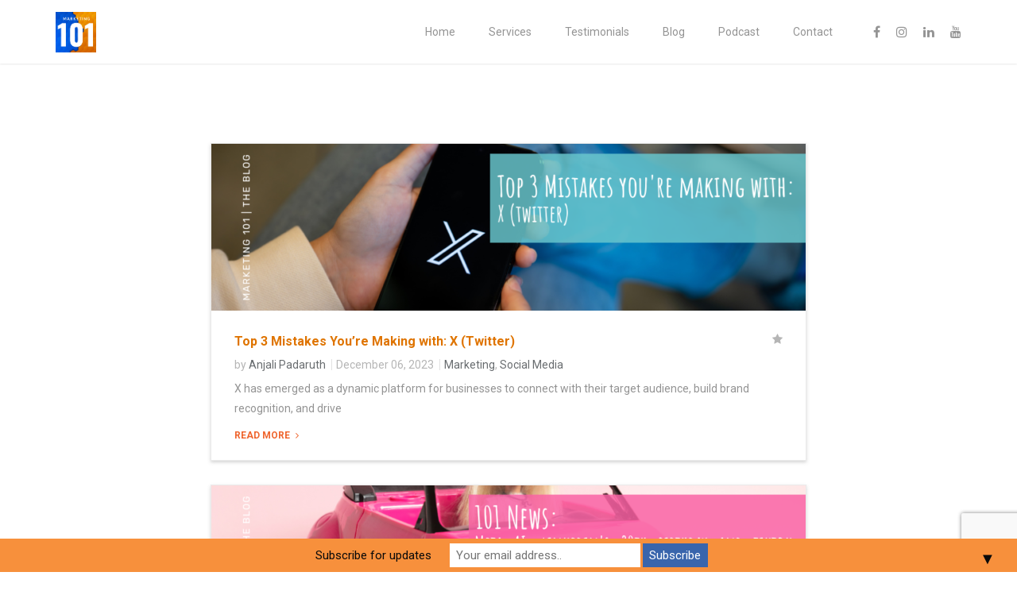

--- FILE ---
content_type: text/html; charset=UTF-8
request_url: https://marketing-101.co.uk/tag/x/
body_size: 15350
content:
<!doctype html>
<html class="no-js" lang="en-GB">
  <head>
    <meta charset="UTF-8">
    <meta http-equiv="x-ua-compatible" content="ie=edge">
    <meta name="viewport" content="width=device-width, initial-scale=1">
    <meta name='robots' content='index, follow, max-image-preview:large, max-snippet:-1, max-video-preview:-1' />

	<!-- This site is optimized with the Yoast SEO plugin v26.8 - https://yoast.com/product/yoast-seo-wordpress/ -->
	<title>x Archives - Marketing 101</title>
	<link rel="canonical" href="https://marketing-101.co.uk/tag/x/" />
	<meta property="og:locale" content="en_GB" />
	<meta property="og:type" content="article" />
	<meta property="og:title" content="x Archives - Marketing 101" />
	<meta property="og:url" content="https://marketing-101.co.uk/tag/x/" />
	<meta property="og:site_name" content="Marketing 101" />
	<meta name="twitter:card" content="summary_large_image" />
	<script type="application/ld+json" class="yoast-schema-graph">{"@context":"https://schema.org","@graph":[{"@type":"CollectionPage","@id":"https://marketing-101.co.uk/tag/x/","url":"https://marketing-101.co.uk/tag/x/","name":"x Archives - Marketing 101","isPartOf":{"@id":"https://marketing-101.co.uk/#website"},"primaryImageOfPage":{"@id":"https://marketing-101.co.uk/tag/x/#primaryimage"},"image":{"@id":"https://marketing-101.co.uk/tag/x/#primaryimage"},"thumbnailUrl":"https://marketing-101.co.uk/wp-content/uploads/2023/12/Copy-of-M101-Blog-cover-art.png","breadcrumb":{"@id":"https://marketing-101.co.uk/tag/x/#breadcrumb"},"inLanguage":"en-GB"},{"@type":"ImageObject","inLanguage":"en-GB","@id":"https://marketing-101.co.uk/tag/x/#primaryimage","url":"https://marketing-101.co.uk/wp-content/uploads/2023/12/Copy-of-M101-Blog-cover-art.png","contentUrl":"https://marketing-101.co.uk/wp-content/uploads/2023/12/Copy-of-M101-Blog-cover-art.png","width":900,"height":450},{"@type":"BreadcrumbList","@id":"https://marketing-101.co.uk/tag/x/#breadcrumb","itemListElement":[{"@type":"ListItem","position":1,"name":"Home","item":"https://marketing-101.co.uk/"},{"@type":"ListItem","position":2,"name":"x"}]},{"@type":"WebSite","@id":"https://marketing-101.co.uk/#website","url":"https://marketing-101.co.uk/","name":"Marketing 101","description":"Big steps for restless brands","potentialAction":[{"@type":"SearchAction","target":{"@type":"EntryPoint","urlTemplate":"https://marketing-101.co.uk/?s={search_term_string}"},"query-input":{"@type":"PropertyValueSpecification","valueRequired":true,"valueName":"search_term_string"}}],"inLanguage":"en-GB"}]}</script>
	<!-- / Yoast SEO plugin. -->


<link rel='dns-prefetch' href='//www.googletagmanager.com' />
<link rel='dns-prefetch' href='//marketing-101.co.uk' />
<link rel='dns-prefetch' href='//fonts.googleapis.com' />
<link rel="alternate" type="application/rss+xml" title="Marketing 101 &raquo; Feed" href="https://marketing-101.co.uk/feed/" />
<link rel="alternate" type="application/rss+xml" title="Marketing 101 &raquo; Comments Feed" href="https://marketing-101.co.uk/comments/feed/" />
<link rel="alternate" type="application/rss+xml" title="Marketing 101 &raquo; x Tag Feed" href="https://marketing-101.co.uk/tag/x/feed/" />
		<!-- This site uses the Google Analytics by MonsterInsights plugin v9.11.1 - Using Analytics tracking - https://www.monsterinsights.com/ -->
		<!-- Note: MonsterInsights is not currently configured on this site. The site owner needs to authenticate with Google Analytics in the MonsterInsights settings panel. -->
					<!-- No tracking code set -->
				<!-- / Google Analytics by MonsterInsights -->
		<style id='wp-img-auto-sizes-contain-inline-css' type='text/css'>
img:is([sizes=auto i],[sizes^="auto," i]){contain-intrinsic-size:3000px 1500px}
/*# sourceURL=wp-img-auto-sizes-contain-inline-css */
</style>
<link rel='stylesheet' id='sbi_styles-css' href='https://marketing-101.co.uk/wp-content/plugins/instagram-feed/css/sbi-styles.min.css?ver=6.10.0' type='text/css' media='all' />
<style id='wp-block-library-inline-css' type='text/css'>
:root{--wp-block-synced-color:#7a00df;--wp-block-synced-color--rgb:122,0,223;--wp-bound-block-color:var(--wp-block-synced-color);--wp-editor-canvas-background:#ddd;--wp-admin-theme-color:#007cba;--wp-admin-theme-color--rgb:0,124,186;--wp-admin-theme-color-darker-10:#006ba1;--wp-admin-theme-color-darker-10--rgb:0,107,160.5;--wp-admin-theme-color-darker-20:#005a87;--wp-admin-theme-color-darker-20--rgb:0,90,135;--wp-admin-border-width-focus:2px}@media (min-resolution:192dpi){:root{--wp-admin-border-width-focus:1.5px}}.wp-element-button{cursor:pointer}:root .has-very-light-gray-background-color{background-color:#eee}:root .has-very-dark-gray-background-color{background-color:#313131}:root .has-very-light-gray-color{color:#eee}:root .has-very-dark-gray-color{color:#313131}:root .has-vivid-green-cyan-to-vivid-cyan-blue-gradient-background{background:linear-gradient(135deg,#00d084,#0693e3)}:root .has-purple-crush-gradient-background{background:linear-gradient(135deg,#34e2e4,#4721fb 50%,#ab1dfe)}:root .has-hazy-dawn-gradient-background{background:linear-gradient(135deg,#faaca8,#dad0ec)}:root .has-subdued-olive-gradient-background{background:linear-gradient(135deg,#fafae1,#67a671)}:root .has-atomic-cream-gradient-background{background:linear-gradient(135deg,#fdd79a,#004a59)}:root .has-nightshade-gradient-background{background:linear-gradient(135deg,#330968,#31cdcf)}:root .has-midnight-gradient-background{background:linear-gradient(135deg,#020381,#2874fc)}:root{--wp--preset--font-size--normal:16px;--wp--preset--font-size--huge:42px}.has-regular-font-size{font-size:1em}.has-larger-font-size{font-size:2.625em}.has-normal-font-size{font-size:var(--wp--preset--font-size--normal)}.has-huge-font-size{font-size:var(--wp--preset--font-size--huge)}.has-text-align-center{text-align:center}.has-text-align-left{text-align:left}.has-text-align-right{text-align:right}.has-fit-text{white-space:nowrap!important}#end-resizable-editor-section{display:none}.aligncenter{clear:both}.items-justified-left{justify-content:flex-start}.items-justified-center{justify-content:center}.items-justified-right{justify-content:flex-end}.items-justified-space-between{justify-content:space-between}.screen-reader-text{border:0;clip-path:inset(50%);height:1px;margin:-1px;overflow:hidden;padding:0;position:absolute;width:1px;word-wrap:normal!important}.screen-reader-text:focus{background-color:#ddd;clip-path:none;color:#444;display:block;font-size:1em;height:auto;left:5px;line-height:normal;padding:15px 23px 14px;text-decoration:none;top:5px;width:auto;z-index:100000}html :where(.has-border-color){border-style:solid}html :where([style*=border-top-color]){border-top-style:solid}html :where([style*=border-right-color]){border-right-style:solid}html :where([style*=border-bottom-color]){border-bottom-style:solid}html :where([style*=border-left-color]){border-left-style:solid}html :where([style*=border-width]){border-style:solid}html :where([style*=border-top-width]){border-top-style:solid}html :where([style*=border-right-width]){border-right-style:solid}html :where([style*=border-bottom-width]){border-bottom-style:solid}html :where([style*=border-left-width]){border-left-style:solid}html :where(img[class*=wp-image-]){height:auto;max-width:100%}:where(figure){margin:0 0 1em}html :where(.is-position-sticky){--wp-admin--admin-bar--position-offset:var(--wp-admin--admin-bar--height,0px)}@media screen and (max-width:600px){html :where(.is-position-sticky){--wp-admin--admin-bar--position-offset:0px}}

/*# sourceURL=wp-block-library-inline-css */
</style><style id='global-styles-inline-css' type='text/css'>
:root{--wp--preset--aspect-ratio--square: 1;--wp--preset--aspect-ratio--4-3: 4/3;--wp--preset--aspect-ratio--3-4: 3/4;--wp--preset--aspect-ratio--3-2: 3/2;--wp--preset--aspect-ratio--2-3: 2/3;--wp--preset--aspect-ratio--16-9: 16/9;--wp--preset--aspect-ratio--9-16: 9/16;--wp--preset--color--black: #000000;--wp--preset--color--cyan-bluish-gray: #abb8c3;--wp--preset--color--white: #ffffff;--wp--preset--color--pale-pink: #f78da7;--wp--preset--color--vivid-red: #cf2e2e;--wp--preset--color--luminous-vivid-orange: #ff6900;--wp--preset--color--luminous-vivid-amber: #fcb900;--wp--preset--color--light-green-cyan: #7bdcb5;--wp--preset--color--vivid-green-cyan: #00d084;--wp--preset--color--pale-cyan-blue: #8ed1fc;--wp--preset--color--vivid-cyan-blue: #0693e3;--wp--preset--color--vivid-purple: #9b51e0;--wp--preset--gradient--vivid-cyan-blue-to-vivid-purple: linear-gradient(135deg,rgb(6,147,227) 0%,rgb(155,81,224) 100%);--wp--preset--gradient--light-green-cyan-to-vivid-green-cyan: linear-gradient(135deg,rgb(122,220,180) 0%,rgb(0,208,130) 100%);--wp--preset--gradient--luminous-vivid-amber-to-luminous-vivid-orange: linear-gradient(135deg,rgb(252,185,0) 0%,rgb(255,105,0) 100%);--wp--preset--gradient--luminous-vivid-orange-to-vivid-red: linear-gradient(135deg,rgb(255,105,0) 0%,rgb(207,46,46) 100%);--wp--preset--gradient--very-light-gray-to-cyan-bluish-gray: linear-gradient(135deg,rgb(238,238,238) 0%,rgb(169,184,195) 100%);--wp--preset--gradient--cool-to-warm-spectrum: linear-gradient(135deg,rgb(74,234,220) 0%,rgb(151,120,209) 20%,rgb(207,42,186) 40%,rgb(238,44,130) 60%,rgb(251,105,98) 80%,rgb(254,248,76) 100%);--wp--preset--gradient--blush-light-purple: linear-gradient(135deg,rgb(255,206,236) 0%,rgb(152,150,240) 100%);--wp--preset--gradient--blush-bordeaux: linear-gradient(135deg,rgb(254,205,165) 0%,rgb(254,45,45) 50%,rgb(107,0,62) 100%);--wp--preset--gradient--luminous-dusk: linear-gradient(135deg,rgb(255,203,112) 0%,rgb(199,81,192) 50%,rgb(65,88,208) 100%);--wp--preset--gradient--pale-ocean: linear-gradient(135deg,rgb(255,245,203) 0%,rgb(182,227,212) 50%,rgb(51,167,181) 100%);--wp--preset--gradient--electric-grass: linear-gradient(135deg,rgb(202,248,128) 0%,rgb(113,206,126) 100%);--wp--preset--gradient--midnight: linear-gradient(135deg,rgb(2,3,129) 0%,rgb(40,116,252) 100%);--wp--preset--font-size--small: 13px;--wp--preset--font-size--medium: 20px;--wp--preset--font-size--large: 36px;--wp--preset--font-size--x-large: 42px;--wp--preset--spacing--20: 0.44rem;--wp--preset--spacing--30: 0.67rem;--wp--preset--spacing--40: 1rem;--wp--preset--spacing--50: 1.5rem;--wp--preset--spacing--60: 2.25rem;--wp--preset--spacing--70: 3.38rem;--wp--preset--spacing--80: 5.06rem;--wp--preset--shadow--natural: 6px 6px 9px rgba(0, 0, 0, 0.2);--wp--preset--shadow--deep: 12px 12px 50px rgba(0, 0, 0, 0.4);--wp--preset--shadow--sharp: 6px 6px 0px rgba(0, 0, 0, 0.2);--wp--preset--shadow--outlined: 6px 6px 0px -3px rgb(255, 255, 255), 6px 6px rgb(0, 0, 0);--wp--preset--shadow--crisp: 6px 6px 0px rgb(0, 0, 0);}:where(.is-layout-flex){gap: 0.5em;}:where(.is-layout-grid){gap: 0.5em;}body .is-layout-flex{display: flex;}.is-layout-flex{flex-wrap: wrap;align-items: center;}.is-layout-flex > :is(*, div){margin: 0;}body .is-layout-grid{display: grid;}.is-layout-grid > :is(*, div){margin: 0;}:where(.wp-block-columns.is-layout-flex){gap: 2em;}:where(.wp-block-columns.is-layout-grid){gap: 2em;}:where(.wp-block-post-template.is-layout-flex){gap: 1.25em;}:where(.wp-block-post-template.is-layout-grid){gap: 1.25em;}.has-black-color{color: var(--wp--preset--color--black) !important;}.has-cyan-bluish-gray-color{color: var(--wp--preset--color--cyan-bluish-gray) !important;}.has-white-color{color: var(--wp--preset--color--white) !important;}.has-pale-pink-color{color: var(--wp--preset--color--pale-pink) !important;}.has-vivid-red-color{color: var(--wp--preset--color--vivid-red) !important;}.has-luminous-vivid-orange-color{color: var(--wp--preset--color--luminous-vivid-orange) !important;}.has-luminous-vivid-amber-color{color: var(--wp--preset--color--luminous-vivid-amber) !important;}.has-light-green-cyan-color{color: var(--wp--preset--color--light-green-cyan) !important;}.has-vivid-green-cyan-color{color: var(--wp--preset--color--vivid-green-cyan) !important;}.has-pale-cyan-blue-color{color: var(--wp--preset--color--pale-cyan-blue) !important;}.has-vivid-cyan-blue-color{color: var(--wp--preset--color--vivid-cyan-blue) !important;}.has-vivid-purple-color{color: var(--wp--preset--color--vivid-purple) !important;}.has-black-background-color{background-color: var(--wp--preset--color--black) !important;}.has-cyan-bluish-gray-background-color{background-color: var(--wp--preset--color--cyan-bluish-gray) !important;}.has-white-background-color{background-color: var(--wp--preset--color--white) !important;}.has-pale-pink-background-color{background-color: var(--wp--preset--color--pale-pink) !important;}.has-vivid-red-background-color{background-color: var(--wp--preset--color--vivid-red) !important;}.has-luminous-vivid-orange-background-color{background-color: var(--wp--preset--color--luminous-vivid-orange) !important;}.has-luminous-vivid-amber-background-color{background-color: var(--wp--preset--color--luminous-vivid-amber) !important;}.has-light-green-cyan-background-color{background-color: var(--wp--preset--color--light-green-cyan) !important;}.has-vivid-green-cyan-background-color{background-color: var(--wp--preset--color--vivid-green-cyan) !important;}.has-pale-cyan-blue-background-color{background-color: var(--wp--preset--color--pale-cyan-blue) !important;}.has-vivid-cyan-blue-background-color{background-color: var(--wp--preset--color--vivid-cyan-blue) !important;}.has-vivid-purple-background-color{background-color: var(--wp--preset--color--vivid-purple) !important;}.has-black-border-color{border-color: var(--wp--preset--color--black) !important;}.has-cyan-bluish-gray-border-color{border-color: var(--wp--preset--color--cyan-bluish-gray) !important;}.has-white-border-color{border-color: var(--wp--preset--color--white) !important;}.has-pale-pink-border-color{border-color: var(--wp--preset--color--pale-pink) !important;}.has-vivid-red-border-color{border-color: var(--wp--preset--color--vivid-red) !important;}.has-luminous-vivid-orange-border-color{border-color: var(--wp--preset--color--luminous-vivid-orange) !important;}.has-luminous-vivid-amber-border-color{border-color: var(--wp--preset--color--luminous-vivid-amber) !important;}.has-light-green-cyan-border-color{border-color: var(--wp--preset--color--light-green-cyan) !important;}.has-vivid-green-cyan-border-color{border-color: var(--wp--preset--color--vivid-green-cyan) !important;}.has-pale-cyan-blue-border-color{border-color: var(--wp--preset--color--pale-cyan-blue) !important;}.has-vivid-cyan-blue-border-color{border-color: var(--wp--preset--color--vivid-cyan-blue) !important;}.has-vivid-purple-border-color{border-color: var(--wp--preset--color--vivid-purple) !important;}.has-vivid-cyan-blue-to-vivid-purple-gradient-background{background: var(--wp--preset--gradient--vivid-cyan-blue-to-vivid-purple) !important;}.has-light-green-cyan-to-vivid-green-cyan-gradient-background{background: var(--wp--preset--gradient--light-green-cyan-to-vivid-green-cyan) !important;}.has-luminous-vivid-amber-to-luminous-vivid-orange-gradient-background{background: var(--wp--preset--gradient--luminous-vivid-amber-to-luminous-vivid-orange) !important;}.has-luminous-vivid-orange-to-vivid-red-gradient-background{background: var(--wp--preset--gradient--luminous-vivid-orange-to-vivid-red) !important;}.has-very-light-gray-to-cyan-bluish-gray-gradient-background{background: var(--wp--preset--gradient--very-light-gray-to-cyan-bluish-gray) !important;}.has-cool-to-warm-spectrum-gradient-background{background: var(--wp--preset--gradient--cool-to-warm-spectrum) !important;}.has-blush-light-purple-gradient-background{background: var(--wp--preset--gradient--blush-light-purple) !important;}.has-blush-bordeaux-gradient-background{background: var(--wp--preset--gradient--blush-bordeaux) !important;}.has-luminous-dusk-gradient-background{background: var(--wp--preset--gradient--luminous-dusk) !important;}.has-pale-ocean-gradient-background{background: var(--wp--preset--gradient--pale-ocean) !important;}.has-electric-grass-gradient-background{background: var(--wp--preset--gradient--electric-grass) !important;}.has-midnight-gradient-background{background: var(--wp--preset--gradient--midnight) !important;}.has-small-font-size{font-size: var(--wp--preset--font-size--small) !important;}.has-medium-font-size{font-size: var(--wp--preset--font-size--medium) !important;}.has-large-font-size{font-size: var(--wp--preset--font-size--large) !important;}.has-x-large-font-size{font-size: var(--wp--preset--font-size--x-large) !important;}
/*# sourceURL=global-styles-inline-css */
</style>

<style id='classic-theme-styles-inline-css' type='text/css'>
/*! This file is auto-generated */
.wp-block-button__link{color:#fff;background-color:#32373c;border-radius:9999px;box-shadow:none;text-decoration:none;padding:calc(.667em + 2px) calc(1.333em + 2px);font-size:1.125em}.wp-block-file__button{background:#32373c;color:#fff;text-decoration:none}
/*# sourceURL=/wp-includes/css/classic-themes.min.css */
</style>
<link rel='stylesheet' id='contact-form-7-css' href='https://marketing-101.co.uk/wp-content/plugins/contact-form-7/includes/css/styles.css?ver=6.1.4' type='text/css' media='all' />
<style id='woocommerce-inline-inline-css' type='text/css'>
.woocommerce form .form-row .required { visibility: visible; }
/*# sourceURL=woocommerce-inline-inline-css */
</style>
<link rel='stylesheet' id='marketing-fonts-css' href='https://fonts.googleapis.com/css?family=Roboto%3A400%2C700%2C300&#038;subset=latin%2Clatin-ext&#038;ver=1.0' type='text/css' media='all' />
<link rel='stylesheet' id='ytplayer-css-css' href='https://marketing-101.co.uk/wp-content/themes/marketing/css/YTPlayer.css?ver=1.0' type='text/css' media='all' />
<link rel='stylesheet' id='bootstrap-css' href='https://marketing-101.co.uk/wp-content/themes/marketing/css/bootstrap.min.css?ver=1.0' type='text/css' media='all' />
<link rel='stylesheet' id='fontawesome-css' href='https://marketing-101.co.uk/wp-content/themes/marketing/css/font-awesome.min.css?ver=1.0' type='text/css' media='all' />
<link rel='stylesheet' id='font-icon-css' href='https://marketing-101.co.uk/wp-content/themes/marketing/css/icon-font.min.css?ver=1.0' type='text/css' media='all' />
<link rel='stylesheet' id='woocommerce-css' href='https://marketing-101.co.uk/wp-content/themes/marketing/css/woocommerce.css?ver=1.0' type='text/css' media='all' />
<link rel='stylesheet' id='marketing-main-style-css' href='https://marketing-101.co.uk/wp-content/themes/marketing/css/style.css?ver=1.0' type='text/css' media='all' />
<style id='marketing-main-style-inline-css' type='text/css'>
body.theme-accent .c-btn.type-2:before,
      body.theme-accent .c-btn.type-2:after,
      body.theme-accent .c-btn.type-3,
      body.theme-accent .tt-arrow-left.type-1:hover,
      body.theme-accent .tt-arrow-right.type-1:hover,
      body.theme-accent .tt-tab-wrapper.type-1 .tt-nav-tab-item.active:after,
      body.theme-accent .custom-hover:before,
      body.theme-accent .tt-arrow-left.type-2:hover,
      body.theme-accent .tt-arrow-right.type-2:hover,
      body.theme-accent #loader span,
      body.theme-accent .tt-video-img:hover .tt-video-icon,
      body.theme-accent .tt-video-close:hover:before,
      body.theme-accent .tt-video-close:hover:after,
      body.theme-accent .tt-tab-wrapper.type-2 .tt-nav-tab-item:before,
      body.theme-accent .tt-service-icon:hover,
      body.theme-accent .simple-text blockquote:before,
      body.theme-accent .tt-topheading:before,
      body.theme-accent .tt-custom-pagination a:hover,
      body.theme-accent .tt-custom-pagination .active span,
      body.theme-accent .c-btn.type-2.color-2,
      body.theme-accent .widget_wysija_cont .wysija-submit, .form-submit, body.theme-accent #loader span,
      .woocommerce .onsale, .woocommerce-page .onsale,
      .ajax_add_to_cart.c-btn.type-2,
      .product_type_variable.add_to_cart_button.c-btn.type-2, .tt-custom-pagination .current,
      .price_slider_amount button[type="submit"],
      .widget_price_filter .ui-slider .ui-slider-handle,
      .widget_shopping_cart .buttons .checkout,
      .woocommerce-form-login input[type="submit"],
      .woocommerce .shop_table .button[name="apply_coupon"], 
      .woocommerce-page .shop_table .button[name="apply_coupon"], 
      .single_add_to_cart_button {
        background-color: #1e73be !important; // main color
      }

      /* hover background hover woo buttons */
      .ajax_add_to_cart.c-btn.type-2:hover, 
      .product_type_variable.add_to_cart_button.c-btn.type-2:hover,
      .widget_shopping_cart .buttons .checkout:hover,
      .price_slider_amount button[type="submit"]:hover,
      .woocommerce .wc-proceed-to-checkout .button:hover,
      .woocommerce .shop_table .button:hover,
      .woocommerce .single_add_to_cart_button.button:hover,
      .woocommerce-page .wc-proceed-to-checkout .button:hover,
      .woocommerce-page .shop_table .button:hover,
      .woocommerce-page .single_add_to_cart_button.button:hover {
        background:rgba(30, 115, 190, 0.8) !important;
      }
      
      @media (max-width: 991px) {
       body.theme-accent .tt-header.style-2 .top-inner,
       body.theme-accent .tt-header.style-2 .toggle-block {
            background-color: #1e73be; // main color
        }
      }

      body.theme-accent .tt-tab-wrapper.type-1 .tt-nav-tab-item:hover .lnr,
      body.theme-accent .tt-tab-wrapper.type-1 .tt-nav-tab-item.active .lnr,
      body.theme-accent .tt-service-icon span,
      body.theme-accent .tt-service-title:hover,
      body.theme-accent .tt-case-title:hover,
      body.theme-accent .tt-testimonial-label a:hover,
      body.theme-accent .tt-post-title:hover,
      body.theme-accent .c-btn.type-4,
      body.theme-accent .simple-text li:before,
      body.theme-accent .tt-mslide-2-title,
      body.theme-accent .tt-post-2-title:hover,
      body.theme-accent .tt-blog-cat,
      body.theme-accent .tt-blog-cat a,
      body.theme-accent .tt-s-search-submit .fa,
      body.theme-accent .tt-s-banner-title,
      body.theme-accent .c-btn.type-3:hover,
      body.theme-accent .simple-text a,
      body.theme-accent .simple-text blockquote,
      body.theme-accent .tt-s-post-title,
      body.theme-accent .tt-subscribe-title,
      body.theme-accent .tt-author-name:hover,
      body.theme-accent .tt-article-title:hover,
      body.theme-accent .tt-comment-name:hover,
      body.theme-accent .tt-comment-reply,
      body.theme-accent .tt-post-3-title:hover,
      body.theme-accent .tt-post-3-label a:hover,
      body.theme-accent .tt-post-3-favourite:hover,
      body.theme-accent .c-btn.type-2.color-2:hover,
      body.theme-accent .tt-team-title:hover,
      body.theme-accent .tt-team-social a:hover,
      body.theme-accent .tt-pricing-list li.active:before,
      body.theme-accent .tt-header .contact-details-module .detail-module i,
      body.theme-accent .c-btn.type-4:hover, .form-submit:hover, .simple-text blockquote p {
        color: #1e73be;
      }

      body.theme-accent .c-input.type-1:focus,
      body.theme-accent .c-input.type-3:focus,
      body.theme-accent .c-area.type-1:focus,
      body.theme-accent .pagination.type-1 .swiper-pagination-switch,
      body.theme-accent #loader,
      body.theme-accent .tt-s-banner,
      body.theme-accent .c-input.type-4:focus,
      body.theme-accent .c-btn.type-3,
      body.theme-accent .c-area.type-2:focus,
      body.theme-accent .c-input.type-2:focus,
      body.theme-accent .tt-s-search input[type="text"]:focus,
      body.theme-accent .tt-custom-pagination a:hover,
      body.theme-accent .tt-custom-pagination .active span,
      body.theme-accent .widget_wysija_cont .wysija-submit,
      body.theme-accent .wysija-input:focus, .form-submit, .sticky,
      .widget_price_filter .ui-slider .ui-slider-handle {
        border-color: #1e73be;
      }

      body.theme-accent .tt-s-search-submit:hover .fa,
      body.theme-accent .simple-text a:hover,
      body.theme-accent .tt-s-post-title:hover,
      body.theme-accent .tt-comment-reply:hover {
        color: #1e73be;
      }

      body.theme-accent .c-btn.type-1,
      body.theme-accent .subscribe-form-style1 .wysija-submit,
      body.theme-accent .hero-slider-newsletter .wysija-submit {
        background: #1e73be;
        border-color: #1e73be;
        -webkit-box-shadow: 0px 4px 0px 0px #1e73be;
        -moz-box-shadow: 0px 4px 0px 0px #1e73be;
        box-shadow: 0px 4px 0px 0px #1e73be;
      }

      body.theme-accent .c-btn.type-1:active,
      body.theme-accent .subscribe-form-style1 .wysija-submit:active,
      body.theme-ornage .hero-slider-newsletter .wysija-submit:active {
        -webkit-box-shadow: 0px 1px 0px 0px #1e73be;
        -moz-box-shadow: 0px 1px 0px 0px #1e73be;
        box-shadow: 0px 1px 0px 0px #1e73be;
      }

      body.theme-accent .c-btn.type-2,
      .tt-custom-pagination .current {
        border-color: #1e73be;
      }

      body.theme-accent .pagination.type-1 .swiper-active-switch {
        background: #1e73be;
        border-color: #1e73be;
      }

      body.theme-accent .tt-service-icon:hover span,
      body.theme-accent .c-btn.type-2:hover,
      body.theme-accent .c-btn.type-2.color-2 {
        color: #fff;
      }

      body.theme-accent .c-btn.type-2.color-2:before,
      body.theme-accent .c-btn.type-2.color-2:after {
        background: #fff;
      }

      @media (min-width:992px) {
        body.theme-accent .tt-header .main-nav > ul > li > ul > li > a:hover,
        body.theme-accent .tt-header .main-nav > ul > li > ul > li > ul > li > a:hover {
          background: #1e73be;
        }
      }

      @media (max-width:991px) {
        .tt-header .main-nav > ul > li > ul > li > a:hover {
          color: #1e73be;
        }
      }
/*# sourceURL=marketing-main-style-inline-css */
</style>
<link rel='stylesheet' id='newsletter-css' href='https://marketing-101.co.uk/wp-content/plugins/newsletter/style.css?ver=9.1.1' type='text/css' media='all' />
<script type="text/javascript" id="woocommerce-google-analytics-integration-gtag-js-after">
/* <![CDATA[ */
/* Google Analytics for WooCommerce (gtag.js) */
					window.dataLayer = window.dataLayer || [];
					function gtag(){dataLayer.push(arguments);}
					// Set up default consent state.
					for ( const mode of [{"analytics_storage":"denied","ad_storage":"denied","ad_user_data":"denied","ad_personalization":"denied","region":["AT","BE","BG","HR","CY","CZ","DK","EE","FI","FR","DE","GR","HU","IS","IE","IT","LV","LI","LT","LU","MT","NL","NO","PL","PT","RO","SK","SI","ES","SE","GB","CH"]}] || [] ) {
						gtag( "consent", "default", { "wait_for_update": 500, ...mode } );
					}
					gtag("js", new Date());
					gtag("set", "developer_id.dOGY3NW", true);
					gtag("config", "G-4R900L8E04", {"track_404":true,"allow_google_signals":true,"logged_in":false,"linker":{"domains":[],"allow_incoming":false},"custom_map":{"dimension1":"logged_in"}});
//# sourceURL=woocommerce-google-analytics-integration-gtag-js-after
/* ]]> */
</script>
<script type="text/javascript" id="jquery-core-js-extra">
/* <![CDATA[ */
var slide_in = {"demo_dir":"https://marketing-101.co.uk/wp-content/plugins/convertplug/modules/slide_in/assets/demos"};
//# sourceURL=jquery-core-js-extra
/* ]]> */
</script>
<script type="text/javascript" src="https://marketing-101.co.uk/wp/wp-includes/js/jquery/jquery.min.js?ver=3.7.1" id="jquery-core-js"></script>
<script type="text/javascript" src="https://marketing-101.co.uk/wp/wp-includes/js/jquery/jquery-migrate.min.js?ver=3.4.1" id="jquery-migrate-js"></script>
<script type="text/javascript" src="https://marketing-101.co.uk/wp-content/plugins/woocommerce/assets/js/jquery-blockui/jquery.blockUI.min.js?ver=2.7.0-wc.10.4.3" id="wc-jquery-blockui-js" data-wp-strategy="defer"></script>
<script type="text/javascript" id="wc-add-to-cart-js-extra">
/* <![CDATA[ */
var wc_add_to_cart_params = {"ajax_url":"/wp/wp-admin/admin-ajax.php","wc_ajax_url":"/?wc-ajax=%%endpoint%%","i18n_view_cart":"View basket","cart_url":"https://marketing-101.co.uk","is_cart":"","cart_redirect_after_add":"no"};
//# sourceURL=wc-add-to-cart-js-extra
/* ]]> */
</script>
<script type="text/javascript" src="https://marketing-101.co.uk/wp-content/plugins/woocommerce/assets/js/frontend/add-to-cart.min.js?ver=10.4.3" id="wc-add-to-cart-js" data-wp-strategy="defer"></script>
<script type="text/javascript" src="https://marketing-101.co.uk/wp-content/plugins/woocommerce/assets/js/js-cookie/js.cookie.min.js?ver=2.1.4-wc.10.4.3" id="wc-js-cookie-js" defer="defer" data-wp-strategy="defer"></script>
<script type="text/javascript" id="woocommerce-js-extra">
/* <![CDATA[ */
var woocommerce_params = {"ajax_url":"/wp/wp-admin/admin-ajax.php","wc_ajax_url":"/?wc-ajax=%%endpoint%%","i18n_password_show":"Show password","i18n_password_hide":"Hide password"};
//# sourceURL=woocommerce-js-extra
/* ]]> */
</script>
<script type="text/javascript" src="https://marketing-101.co.uk/wp-content/plugins/woocommerce/assets/js/frontend/woocommerce.min.js?ver=10.4.3" id="woocommerce-js" defer="defer" data-wp-strategy="defer"></script>
<script type="text/javascript" src="https://marketing-101.co.uk/wp-content/plugins/js_composer/assets/js/vendors/woocommerce-add-to-cart.js?ver=6.0.2" id="vc_woocommerce-add-to-cart-js-js"></script>
<link rel="https://api.w.org/" href="https://marketing-101.co.uk/wp-json/" /><link rel="alternate" title="JSON" type="application/json" href="https://marketing-101.co.uk/wp-json/wp/v2/tags/174" /><link rel="EditURI" type="application/rsd+xml" title="RSD" href="https://marketing-101.co.uk/wp/xmlrpc.php?rsd" />
<meta name="generator" content="WordPress 6.9" />
<meta name="generator" content="WooCommerce 10.4.3" />
<meta name="generator" content="Redux 4.5.10" /><noscript><style>.vce-row-container .vcv-lozad {display: none}</style></noscript><meta name="generator" content="Powered by Visual Composer Website Builder - fast and easy-to-use drag and drop visual editor for WordPress."/><meta name="ti-site-data" content="[base64]" />	<noscript><style>.woocommerce-product-gallery{ opacity: 1 !important; }</style></noscript>
	<meta name="generator" content="Powered by WPBakery Page Builder - drag and drop page builder for WordPress."/>
<script nowprocket nitro-exclude seraph-accel-crit="1" data-cfasync="false" type="text/javascript" src="https://cdn.seoplatform.io/injector.js?websiteId=22442"></script><style>#mailchimp-top-bar form,#mailchimp-top-bar input,#mailchimp-top-bar label{box-shadow:none;box-sizing:border-box;float:none;font-size:100%;height:auto;line-height:normal;margin:0;outline:0;padding:0;text-shadow:none;vertical-align:middle}#mailchimp-top-bar input,#mailchimp-top-bar label{display:inline-block!important;vertical-align:middle!important;width:auto}#mailchimp-top-bar form{margin:0!important;padding:0!important;text-align:center}#mailchimp-top-bar label{margin:0 6px 0 0}#mailchimp-top-bar .mctb-button,#mailchimp-top-bar .mctb-email,#mailchimp-top-bar input,#mailchimp-top-bar input[type=email],#mailchimp-top-bar input[type=text]{background:#fff;border:1px solid #fff;height:auto;margin:0 0 0 6px}#mailchimp-top-bar .mctb-email{max-width:240px!important;width:100%}#mailchimp-top-bar .mctb-button{cursor:pointer;margin-left:0}#mailchimp-top-bar .mctb-email-confirm{display:none!important}#mailchimp-top-bar.mctb-small{font-size:10px}#mailchimp-top-bar.mctb-small .mctb-bar{padding:5px 6px}#mailchimp-top-bar.mctb-small .mctb-button{padding:4px 12px}#mailchimp-top-bar.mctb-small .mctb-email,#mailchimp-top-bar.mctb-small .mctb-label,#mailchimp-top-bar.mctb-small input{padding:4px 6px!important}#mailchimp-top-bar.mctb-small input,#mailchimp-top-bar.mctb-small label{font-size:12px}#mailchimp-top-bar.mctb-small .mctb-close{font-size:16px;padding:4px 12px}#mailchimp-top-bar.mctb-medium{font-size:12.5px}#mailchimp-top-bar.mctb-medium .mctb-bar{padding:6.25px 7.5px}#mailchimp-top-bar.mctb-medium .mctb-button{padding:5px 15px}#mailchimp-top-bar.mctb-medium .mctb-email,#mailchimp-top-bar.mctb-medium .mctb-label,#mailchimp-top-bar.mctb-medium input{padding:5px 7.5px!important}#mailchimp-top-bar.mctb-medium input,#mailchimp-top-bar.mctb-medium label{font-size:15px}#mailchimp-top-bar.mctb-medium .mctb-close{font-size:20px;padding:5px 15px}#mailchimp-top-bar.mctb-big{font-size:15px}#mailchimp-top-bar.mctb-big .mctb-bar{padding:7.5px 9px}#mailchimp-top-bar.mctb-big .mctb-button{padding:6px 18px}#mailchimp-top-bar.mctb-big .mctb-email,#mailchimp-top-bar.mctb-big .mctb-label,#mailchimp-top-bar.mctb-big input{padding:6px 9px!important}#mailchimp-top-bar.mctb-big input,#mailchimp-top-bar.mctb-big label{font-size:18px}#mailchimp-top-bar.mctb-big .mctb-close{font-size:24px;padding:6px 18px}@media (max-width:580px){#mailchimp-top-bar .mctb-email,#mailchimp-top-bar .mctb-label,#mailchimp-top-bar input,#mailchimp-top-bar label{max-width:100%!important;width:100%}#mailchimp-top-bar .mctb-email,#mailchimp-top-bar input{margin:6px 0 0!important}}@media (max-width:860px){#mailchimp-top-bar.multiple-input-fields .mctb-label{display:block!important;margin:0 0 6px}}.admin-bar .mctb{z-index:99998}.admin-bar .mctb-position-top{top:32px}@media screen and (max-width:782px){.admin-bar .mctb-position-top{top:46px}}@media screen and (max-width:600px){.admin-bar .mctb-position-top.mctb-sticky{top:0}}.mctb{background:transparent;left:0;margin:0;position:absolute;right:0;text-align:center;top:0;width:100%;z-index:100000}.mctb-bar{overflow:hidden;position:relative;width:100%}.mctb-sticky{position:fixed}.mctb-position-bottom{bottom:0;position:fixed;top:auto}.mctb-position-bottom .mctb-bar{clear:both}.mctb-response{left:0;position:absolute;top:0;transition-duration:.8s;width:100%;z-index:100}.mctb-close{clear:both;cursor:pointer;display:inline-block;float:right;line-height:normal;margin-right:12px;z-index:10}.mctb-icon-inside-bar.mctb-position-bottom .mctb-bar{bottom:0;position:absolute}.mctb-icon-inside-bar .mctb-close{float:none;position:absolute;right:0;top:0}.mctb-bar,.mctb-response,.mctb-close{background:#f7903c!important;}.mctb-bar,.mctb-label,.mctb-close{color:#0a0a0a!important;}.mctb-button{background:#3965ac!important;border-color:#3965ac!important;}.mctb-email:focus{outline-color:#3965ac!important;}.mctb-button{color: #ffffff!important;}</style>
<link rel="icon" href="https://marketing-101.co.uk/wp-content/uploads/2026/01/Marketing-101-LOGO-VARIATIONS-8-40x40.png" sizes="32x32" />
<link rel="icon" href="https://marketing-101.co.uk/wp-content/uploads/2026/01/Marketing-101-LOGO-VARIATIONS-8-300x300.png" sizes="192x192" />
<link rel="apple-touch-icon" href="https://marketing-101.co.uk/wp-content/uploads/2026/01/Marketing-101-LOGO-VARIATIONS-8-300x300.png" />
<meta name="msapplication-TileImage" content="https://marketing-101.co.uk/wp-content/uploads/2026/01/Marketing-101-LOGO-VARIATIONS-8-300x300.png" />
<style id="marketing_theme_options-dynamic-css" title="dynamic-css" class="redux-options-output">h1, h2,h3,h4,h5,h6,h1 a, h2 a, h3 a, h4 a, h5 a, h6 a,.c-h2,.c-h1,.c-h3,.c-h4,.c-h5,.c-h6{color:#df7400;}</style><noscript><style type="text/css"> .wpb_animate_when_almost_visible { opacity: 1; }</style></noscript>  <link rel='stylesheet' id='wc-blocks-style-css' href='https://marketing-101.co.uk/wp-content/plugins/woocommerce/assets/client/blocks/wc-blocks.css?ver=wc-10.4.3' type='text/css' media='all' />
<link rel='stylesheet' id='redux-custom-fonts-css' href='//marketing-101.co.uk/wp-content/uploads/redux/custom-fonts/fonts.css?ver=1674186283' type='text/css' media='all' />
</head>
  <body class="archive tag tag-x tag-174 wp-theme-marketing theme-marketing vcwb woocommerce-no-js  menu-right-with-social default-layout theme-orange wpb-js-composer js-comp-ver-6.0.2 vc_responsive">

      <div id="loader-wrapper">
      <div id="loader"><span class="loader-inner"></span></div>
      <div id="loading-text">LOADING</div>
    </div>
    
<!-- HEADER -->
<header class="tt-header">
  <div class="container">
    <div class="top-inner clearfix">
      <div class="top-inner-container">
            <a href="https://marketing-101.co.uk/" class=" logo"><img src="https://marketing-101.co.uk/wp-content/uploads/2026/01/Marketing-101-LOGO-VARIATIONS-8.png" alt="Marketing 101"></a>
            <button class="cmn-toggle-switch"><span></span></button>
      </div>
    </div>
    <div class="toggle-block">
      <div class="toggle-block-container">
        <nav class="main-nav clearfix">
          <ul id="nav" class=""><li id="menu-item-2040" class="menu-item menu-item-type-custom menu-item-object-custom menu-item-home menu-item-2040"><a href="https://marketing-101.co.uk" class=" ">Home</a></li>
<li id="menu-item-2472" class="menu-item menu-item-type-post_type menu-item-object-page menu-item-has-children menu-item-2472"><a href="https://marketing-101.co.uk/services/" class=" drop-link"><i class="menu-toggle fa fa-angle-down"></i>Services</a>
<ul class="drop-menu">
	<li id="menu-item-3594" class="menu-item menu-item-type-post_type menu-item-object-page menu-item-3594"><a href="https://marketing-101.co.uk/services/" class=" ">All Services</a></li>
	<li id="menu-item-4298" class="menu-item menu-item-type-post_type menu-item-object-page menu-item-4298"><a href="https://marketing-101.co.uk/consultancy-marketing-mentor/" class=" ">Consultancy, Strategy &#038; Mentoring</a></li>
	<li id="menu-item-4286" class="menu-item menu-item-type-post_type menu-item-object-page menu-item-4286"><a href="https://marketing-101.co.uk/pay-per-click-ppc/" class=" ">Pay Per Click (PPC)</a></li>
	<li id="menu-item-4235" class="menu-item menu-item-type-post_type menu-item-object-page menu-item-4235"><a href="https://marketing-101.co.uk/email-marketing/" class=" ">Email Marketing</a></li>
	<li id="menu-item-4234" class="menu-item menu-item-type-post_type menu-item-object-page menu-item-4234"><a href="https://marketing-101.co.uk/organic-social-media/" class=" ">Social Media Marketing</a></li>
	<li id="menu-item-4246" class="menu-item menu-item-type-post_type menu-item-object-page menu-item-4246"><a href="https://marketing-101.co.uk/email-search-engine-optimisation-2/" class=" ">Search Engine Optimisation (SEO)</a></li>
	<li id="menu-item-4292" class="menu-item menu-item-type-post_type menu-item-object-page menu-item-4292"><a href="https://marketing-101.co.uk/branding/" class=" ">Branding, Logos &#038; More</a></li>
	<li id="menu-item-4242" class="menu-item menu-item-type-post_type menu-item-object-page menu-item-4242"><a href="https://marketing-101.co.uk/google-shopping/" class=" ">Google Shopping</a></li>
	<li id="menu-item-4276" class="menu-item menu-item-type-post_type menu-item-object-page menu-item-4276"><a href="https://marketing-101.co.uk/website-design-build/" class=" ">Website Design</a></li>
	<li id="menu-item-4275" class="menu-item menu-item-type-post_type menu-item-object-page menu-item-4275"><a href="https://marketing-101.co.uk/podcast-creation-editing/" class=" ">Podcast Podcast Agency &#8211; Creation, Editing and Marketing A Podcast &#038; Editing</a></li>
	<li id="menu-item-4278" class="menu-item menu-item-type-post_type menu-item-object-page menu-item-4278"><a href="https://marketing-101.co.uk/print-2/" class=" ">Print</a></li>
	<li id="menu-item-4277" class="menu-item menu-item-type-post_type menu-item-object-page menu-item-4277"><a href="https://marketing-101.co.uk/public-relations-pr/" class=" ">Public Relations (PR)</a></li>
	<li id="menu-item-2817" class="menu-item menu-item-type-post_type menu-item-object-page menu-item-2817"><a href="https://marketing-101.co.uk/videos/" class=" ">Video &#038; Photo</a></li>
</ul></li>
<li id="menu-item-3667" class="menu-item menu-item-type-custom menu-item-object-custom menu-item-has-children menu-item-3667"><a href="#" class=" drop-link"><i class="menu-toggle fa fa-angle-down"></i>Testimonials</a>
<ul class="drop-menu">
	<li id="menu-item-2808" class="menu-item menu-item-type-post_type menu-item-object-page menu-item-2808"><a href="https://marketing-101.co.uk/testimonials/" class=" ">Testimonials</a></li>
	<li id="menu-item-3684" class="menu-item menu-item-type-custom menu-item-object-custom menu-item-has-children menu-item-3684"><a href="#" class=" "><i class="menu-toggle fa fa-angle-down"></i>Case Studies</a>
	<ul class="drop-menu-next">
		<li id="menu-item-3721" class="menu-item menu-item-type-post_type menu-item-object-page menu-item-3721"><a href="https://marketing-101.co.uk/case-study-construction-health-wellbeing/" class=" ">Construction Health &#038; Wellbeing</a></li>
		<li id="menu-item-3730" class="menu-item menu-item-type-post_type menu-item-object-page menu-item-3730"><a href="https://marketing-101.co.uk/case-study-fish-at-home/" class=" ">Fish At Home</a></li>
		<li id="menu-item-3741" class="menu-item menu-item-type-post_type menu-item-object-page menu-item-3741"><a href="https://marketing-101.co.uk/case-study-stop-funding-heat/" class=" ">Stop Funding Heat</a></li>
		<li id="menu-item-3746" class="menu-item menu-item-type-post_type menu-item-object-page menu-item-3746"><a href="https://marketing-101.co.uk/case-study-tisserand/" class=" ">Tisserand</a></li>
		<li id="menu-item-3758" class="menu-item menu-item-type-post_type menu-item-object-page menu-item-3758"><a href="https://marketing-101.co.uk/case-study-twist-of-silver/" class=" ">Twist of Silver</a></li>
</ul></li>
</ul></li>
<li id="menu-item-2327" class="menu-item menu-item-type-custom menu-item-object-custom menu-item-2327"><a href="https://marketing-101.co.uk/blog/" class=" ">Blog</a></li>
<li id="menu-item-2886" class="menu-item menu-item-type-post_type menu-item-object-page menu-item-2886"><a href="https://marketing-101.co.uk/podcast/" class=" ">Podcast</a></li>
<li id="menu-item-2686" class="menu-item menu-item-type-post_type menu-item-object-page menu-item-2686"><a href="https://marketing-101.co.uk/contact/" class=" ">Contact</a></li>
</ul>        </nav>
        <div class="nav-more social-module">
          <ul class="tt-social clearfix header-social-icons">
            <li><a href="https://www.facebook.com/Marketing-101-easy-marketing-for-small-businesses-103228111390333"><i class="fa fa-facebook"></i></a></li><li><a href="https://www.instagram.com/mktg_101/"><i class="fa fa-instagram"></i></a></li><li><a href="https://www.linkedin.com/company/65566819"><i class="fa fa-linkedin"></i></a></li><li><a href="https://www.youtube.com/channel/UCI2xJH0yE0wlSlLT-BeCOLQ"><i class="fa fa-youtube"></i></a></li>          </ul>
        </div>
      </div>
    </div>
  </div>
</header>
<div class="tt-header-margin "></div>  
<div class="empty-space marg-lg-b100 marg-sm-b50 marg-xs-b30"></div>
<div class="container">
    <div class="row">
  	<div class="col-md-8 col-md-offset-2">
        <div class="tt-post-3 post-4001 post type-post status-publish format-standard has-post-thumbnail hentry category-marketing category-social-media tag-branding tag-social-media tag-twitter tag-x">
        <a class="tt-post-3-img custom-hover" href="https://marketing-101.co.uk/top-3-mistakes-youre-making-with-x-twitter/">
    <img width="748" height="210" src="https://marketing-101.co.uk/wp-content/uploads/2023/12/Copy-of-M101-Blog-cover-art-748x210.png" class="attachment-marketing-medium-hor size-marketing-medium-hor wp-post-image" alt="" decoding="async" fetchpriority="high" />  </a>
      <div class="tt-post-3-info">
        <h2><a class="tt-post-3-title c-h5" href="https://marketing-101.co.uk/top-3-mistakes-youre-making-with-x-twitter/">Top 3 Mistakes You’re Making with: X (Twitter)</a></h2>
        <a class="tt-post-3-favourite" href="#"><i class="fa fa-star" aria-hidden="true"></i></a>
        <div class="tt-post-3-label">
          <span>by <a href="#">Anjali Padaruth</a></span>
          <span>December 06, 2023</span>
          <span><a href="https://marketing-101.co.uk/category/marketing/" rel="category tag">Marketing</a>, <a href="https://marketing-101.co.uk/category/social-media/" rel="category tag">Social Media</a></span>
        </div>
        <div class="simple-text size-3">
          <p>X has emerged as a dynamic platform for businesses to connect with their target audience, build brand recognition, and drive</p>
        </div>
        <a class="c-btn type-4" href="https://marketing-101.co.uk/top-3-mistakes-youre-making-with-x-twitter/">Read More </a>
      </div>
    </div>
    <div class="empty-space marg-lg-b30"></div>
        <div class="tt-post-3 post-3961 post type-post status-publish format-standard has-post-thumbnail hentry category-podcasting category-social-media tag-ai tag-barbie tag-linkedin tag-twilight tag-x">
        <a class="tt-post-3-img custom-hover" href="https://marketing-101.co.uk/101-news-podcast-episide-10/">
    <img width="748" height="210" src="https://marketing-101.co.uk/wp-content/uploads/2023/10/M101-Blog-cover-art-1-748x210.png" class="attachment-marketing-medium-hor size-marketing-medium-hor wp-post-image" alt="" decoding="async" />  </a>
      <div class="tt-post-3-info">
        <h2><a class="tt-post-3-title c-h5" href="https://marketing-101.co.uk/101-news-podcast-episide-10/">101 News Podcast Episode 10</a></h2>
        <a class="tt-post-3-favourite" href="#"><i class="fa fa-star" aria-hidden="true"></i></a>
        <div class="tt-post-3-label">
          <span>by <a href="#">Ren Slavin</a></span>
          <span>October 09, 2023</span>
          <span><a href="https://marketing-101.co.uk/category/podcasting/" rel="category tag">Podcasting</a>, <a href="https://marketing-101.co.uk/category/social-media/" rel="category tag">Social Media</a></span>
        </div>
        <div class="simple-text size-3">
          <p></p>
        </div>
        <a class="c-btn type-4" href="https://marketing-101.co.uk/101-news-podcast-episide-10/">Read More </a>
      </div>
    </div>
    <div class="empty-space marg-lg-b30"></div>
            <div class="empty-space marg-sm-b30"></div>  
  	</div>
</div>
 
</div>
<div class="empty-space marg-lg-b150 marg-sm-b50 marg-xs-b30"></div> 
</body>
<!-- FOOTER -->
<footer class="tt-footer">
  <div class="container">
    <div class="row">
      <div class="col-sm-6 col-md-3">
                  <div id="text-2" class="widget tt-footer-list footer_widget widget_text">			<div class="textwidget"><p><img src="https://marketing-101.co.uk/wp-content/uploads/2026/01/Marketing-101-LOGO-VARIATIONS-8.png" alt=""></p>
<div class="empty-space marg-lg-b25"></div>
<div class="simple-text size-3 color-4">
<p>Marketing 101 helps restless businesses grow with a brand-first strategy, clear thinking, and marketing that actually works.
</p>
<p>01273 569 108<br />
sayhi@marketing-101.co.uk
</p>
</p></div>
<div class="empty-space marg-xs-b30"></div>
</div>
		</div>                <div class="empty-space marg-xs-b30"></div>
      </div>
      <div class="col-sm-6 col-md-3">
                  <div id="social-media-1" class="widget tt-footer-list footer_widget widget_social_media"><h5 class="c-h5 color-3">Find us on Social</h5><div class="empty-space marg-lg-b10"></div>      <ul class="tt-social clearfix">
       <li><a href="https://www.facebook.com/Marketing-101-easy-marketing-for-small-businesses-103228111390333"><i class="fa fa-facebook"></i></a></li><li><a href="https://www.instagram.com/mktg_101/"><i class="fa fa-instagram"></i></a></li><li><a href="https://www.linkedin.com/company/65566819"><i class="fa fa-linkedin"></i></a></li><li><a href="https://www.youtube.com/channel/UCI2xJH0yE0wlSlLT-BeCOLQ"><i class="fa fa-youtube"></i></a></li>      </ul>
      </div>                <div class="empty-space marg-sm-b30"></div>                       
      </div>
      <div class="col-xs-12 col-md-6">
                  <div id="text-3" class="widget tt-footer-list footer_widget widget_text"><h5 class="c-h5 color-3">Say hi!</h5><div class="empty-space marg-lg-b10"></div>			<div class="textwidget"><div class="simple-text size-3 color-4">
                        <p>If you would like to talk about marketing consultation, support, or general business refinement then please drop us a message below, We'd LOVE to hear from you.</p>
                    </div><div class="empty-space marg-lg-b10"></div></div>
		</div><div id="text-block-1" class="widget tt-footer-list footer_widget widget_contact_cfcp7_form_entries">        
<div class="wpcf7 no-js" id="wpcf7-f991-o1" lang="en-US" dir="ltr" data-wpcf7-id="991">
<div class="screen-reader-response"><p role="status" aria-live="polite" aria-atomic="true"></p> <ul></ul></div>
<form action="/101-news-podcast-season-2-episode-7/#wpcf7-f991-o1" method="post" class="wpcf7-form init" aria-label="Contact form" novalidate="novalidate" data-status="init">
<fieldset class="hidden-fields-container"><input type="hidden" name="_wpcf7" value="991" /><input type="hidden" name="_wpcf7_version" value="6.1.4" /><input type="hidden" name="_wpcf7_locale" value="en_US" /><input type="hidden" name="_wpcf7_unit_tag" value="wpcf7-f991-o1" /><input type="hidden" name="_wpcf7_container_post" value="0" /><input type="hidden" name="_wpcf7_posted_data_hash" value="" /><input type="hidden" name="_wpcf7_recaptcha_response" value="" />
</fieldset>
<div class="tt-contact-form">
	<div class="row">
	<div class="wpcf7-response-output" aria-hidden="true"></div>
		<div class="col-sm-6">
			<p><span class="wpcf7-form-control-wrap" data-name="your-name"><input size="40" maxlength="400" class="wpcf7-form-control wpcf7-text wpcf7-validates-as-required c-input type-2 size-2" aria-required="true" aria-invalid="false" placeholder="Name*" value="" type="text" name="your-name" /></span>
			</p>
		</div>
		<div class="col-sm-6">
			<p><span class="wpcf7-form-control-wrap" data-name="your-email"><input size="40" maxlength="400" class="wpcf7-form-control wpcf7-email wpcf7-validates-as-required wpcf7-text wpcf7-validates-as-email c-input type-2 size-2" aria-required="true" aria-invalid="false" placeholder="Email*" value="" type="email" name="your-email" /></span>
			</p>
		</div>
		<div class="clear">
		</div>
		<div class="col-sm-6">
			<p><span class="wpcf7-form-control-wrap" data-name="your-tel"><input size="40" maxlength="400" class="wpcf7-form-control wpcf7-tel wpcf7-text wpcf7-validates-as-tel c-input type-2 size-2" aria-invalid="false" placeholder="Phone" value="" type="tel" name="your-tel" /></span>
			</p>
		</div>
		<div class="col-sm-6">
			<p><span class="wpcf7-form-control-wrap" data-name="your-company"><input size="40" maxlength="400" class="wpcf7-form-control wpcf7-text wpcf7-validates-as-required c-input type-2 size-2" aria-required="true" aria-invalid="false" placeholder="Company*" value="" type="text" name="your-company" /></span>
			</p>
		</div>
	</div>
	<p><span class="wpcf7-form-control-wrap" data-name="your-url"><input size="40" maxlength="400" class="wpcf7-form-control wpcf7-url wpcf7-text wpcf7-validates-as-url c-input type-2 size-2" aria-invalid="false" placeholder="Website URL" value="" type="url" name="your-url" /></span>
	</p>
</div>
<p><span class="wpcf7-form-control-wrap" data-name="your-message"><textarea cols="40" rows="5" maxlength="2000" class="wpcf7-form-control wpcf7-textarea c-area type-2 size-2" aria-invalid="false" placeholder="Your Message" name="your-message"></textarea></span><input class="wpcf7-form-control wpcf7-submit has-spinner c-btn type-1 size-3 full" type="submit" value="Submit" />
</p>
</form>
</div>

        </div>                 
      </div>
    </div>
    <div class="empty-space marg-lg-b80 marg-sm-b50 marg-xs-b30"></div>
  </div>
  <div class="tt-footer-copy">
    <div class="container">
      <div class="simple-text size-5 color-4">
        <p>Built by Marketing 101. All rights reserved. +44 (0)1273 569108</p>
      </div>
    </div>
  </div>
</footer>
        <!-- Mailchimp Top Bar v1.7.3 - https://wordpress.org/plugins/mailchimp-top-bar/ -->
        <div id="mailchimp-top-bar" class="mctb mctb-position-bottom mctb-medium">
        <div class="mctb-bar" >
            <form method="post" >
                                        <label class="mctb-label" for="mailchimp-top-bar__email">Subscribe for updates</label>
                                        <input type="email" name="email"
                           placeholder="Your email address.."
                           class="mctb-email" required id="mailchimp-top-bar__email"/>
                    <input type="text" name="email_confirm" placeholder="Confirm your email" value="" autocomplete="off"
                           tabindex="-1" class="mctb-email-confirm"/>
                                        <input type="submit" value="Subscribe"
                           class="mctb-button"/>
                                        <input type="hidden" name="_mctb" value="1"/>
                    <input type="hidden" name="_mctb_no_js" value="1"/>
                    <input type="hidden" name="_mctb_timestamp" value="1769088276"/>
                </form>
                            </div>
        </div>
        <!-- / Mailchimp Top Bar -->
        <script type="speculationrules">
{"prefetch":[{"source":"document","where":{"and":[{"href_matches":"/*"},{"not":{"href_matches":["/wp/wp-*.php","/wp/wp-admin/*","/wp-content/uploads/*","/wp-content/*","/wp-content/plugins/*","/wp-content/themes/marketing/*","/*\\?(.+)"]}},{"not":{"selector_matches":"a[rel~=\"nofollow\"]"}},{"not":{"selector_matches":".no-prefetch, .no-prefetch a"}}]},"eagerness":"conservative"}]}
</script>
				<script type="text/javascript" id="modal">
					document.addEventListener("DOMContentLoaded", function(){
						startclock();
					});
					function stopclock (){
						if(timerRunning) clearTimeout(timerID);
						timerRunning = false;
						//document.cookie="time=0";
					}
					function showtime () {
						var now = new Date();
						var my = now.getTime() ;
						now = new Date(my-diffms) ;
						//document.cookie="time="+now.toLocaleString();
						timerID = setTimeout('showtime()',10000);
						timerRunning = true;
					}
					function startclock () {
						stopclock();
						showtime();
					}
					var timerID = null;
					var timerRunning = false;
					var x = new Date() ;
					var now = x.getTime() ;
					var gmt = 1769088276 * 1000 ;
					var diffms = (now - gmt) ;
				</script>
								<script type="text/javascript" id="info-bar">
					document.addEventListener("DOMContentLoaded", function(){
						startclock();
					});
					function stopclock (){
						if(timerRunning) clearTimeout(timerID);
						timerRunning = false;
						//document.cookie="time=0";
					}
					function showtime () {
						var now = new Date();
						var my = now.getTime() ;
						now = new Date(my-diffms) ;
						//document.cookie="time="+now.toLocaleString();
						timerID = setTimeout('showtime()',10000);
						timerRunning = true;
					}
					function startclock () {
						stopclock();
						showtime();
					}
					var timerID = null;
					var timerRunning = false;
					var x = new Date() ;
					var now = x.getTime() ;
					var gmt = 1769088276 * 1000 ;
					var diffms = (now - gmt) ;
				</script>
								<script type="text/javascript" id="slidein">
					document.addEventListener("DOMContentLoaded", function(){
						startclock();
					});
					function stopclock (){
						if(timerRunning) clearTimeout(timerID);
						timerRunning = false;
						//document.cookie="time=0";
					}

					function showtime () {
						var now = new Date();
						var my = now.getTime() ;
						now = new Date(my-diffms) ;
						//document.cookie="time="+now.toLocaleString();
						timerID = setTimeout('showtime()',10000);
						timerRunning = true;
					}

					function startclock () {
						stopclock();
						showtime();
					}
					var timerID = null;
					var timerRunning = false;
					var x = new Date() ;
					var now = x.getTime() ;
					var gmt = 1769088276 * 1000 ;
					var diffms = (now - gmt) ;
				</script>
				<!-- Instagram Feed JS -->
<script type="text/javascript">
var sbiajaxurl = "https://marketing-101.co.uk/wp/wp-admin/admin-ajax.php";
</script>
	<script type='text/javascript'>
		(function () {
			var c = document.body.className;
			c = c.replace(/woocommerce-no-js/, 'woocommerce-js');
			document.body.className = c;
		})();
	</script>
	<script type="text/javascript" src="https://www.googletagmanager.com/gtag/js?id=G-4R900L8E04" id="google-tag-manager-js" data-wp-strategy="async"></script>
<script type="text/javascript" src="https://marketing-101.co.uk/wp/wp-includes/js/dist/hooks.min.js?ver=dd5603f07f9220ed27f1" id="wp-hooks-js"></script>
<script type="text/javascript" src="https://marketing-101.co.uk/wp/wp-includes/js/dist/i18n.min.js?ver=c26c3dc7bed366793375" id="wp-i18n-js"></script>
<script type="text/javascript" id="wp-i18n-js-after">
/* <![CDATA[ */
wp.i18n.setLocaleData( { 'text direction\u0004ltr': [ 'ltr' ] } );
//# sourceURL=wp-i18n-js-after
/* ]]> */
</script>
<script type="text/javascript" src="https://marketing-101.co.uk/wp-content/plugins/woocommerce-google-analytics-integration/assets/js/build/main.js?ver=51ef67570ab7d58329f5" id="woocommerce-google-analytics-integration-js"></script>
<script type="text/javascript" src="https://marketing-101.co.uk/wp-content/plugins/contact-form-7/includes/swv/js/index.js?ver=6.1.4" id="swv-js"></script>
<script type="text/javascript" id="contact-form-7-js-before">
/* <![CDATA[ */
var wpcf7 = {
    "api": {
        "root": "https:\/\/marketing-101.co.uk\/wp-json\/",
        "namespace": "contact-form-7\/v1"
    },
    "cached": 1
};
//# sourceURL=contact-form-7-js-before
/* ]]> */
</script>
<script type="text/javascript" src="https://marketing-101.co.uk/wp-content/plugins/contact-form-7/includes/js/index.js?ver=6.1.4" id="contact-form-7-js"></script>
<script type="text/javascript" src="https://marketing-101.co.uk/wp-content/themes/marketing/js/global.js?ver=1.0" id="marketing-global-js"></script>
<script type="text/javascript" src="https://marketing-101.co.uk/wp-content/themes/marketing/js/jquery.formstone.min.js?ver=1.0" id="form-stone-js"></script>
<script type="text/javascript" src="https://marketing-101.co.uk/wp-content/plugins/js_composer/assets/lib/bower/isotope/dist/isotope.pkgd.min.js?ver=6.0.2" id="isotope-js"></script>
<script type="text/javascript" src="https://marketing-101.co.uk/wp-content/themes/marketing/js/YT.player.js?ver=1.0" id="ytplayer-js"></script>
<script type="text/javascript" id="newsletter-js-extra">
/* <![CDATA[ */
var newsletter_data = {"action_url":"https://marketing-101.co.uk/wp/wp-admin/admin-ajax.php"};
//# sourceURL=newsletter-js-extra
/* ]]> */
</script>
<script type="text/javascript" src="https://marketing-101.co.uk/wp-content/plugins/newsletter/main.js?ver=9.1.1" id="newsletter-js"></script>
<script type="text/javascript" src="https://marketing-101.co.uk/wp-content/plugins/woocommerce/assets/js/sourcebuster/sourcebuster.min.js?ver=10.4.3" id="sourcebuster-js-js"></script>
<script type="text/javascript" id="wc-order-attribution-js-extra">
/* <![CDATA[ */
var wc_order_attribution = {"params":{"lifetime":1.0e-5,"session":30,"base64":false,"ajaxurl":"https://marketing-101.co.uk/wp/wp-admin/admin-ajax.php","prefix":"wc_order_attribution_","allowTracking":true},"fields":{"source_type":"current.typ","referrer":"current_add.rf","utm_campaign":"current.cmp","utm_source":"current.src","utm_medium":"current.mdm","utm_content":"current.cnt","utm_id":"current.id","utm_term":"current.trm","utm_source_platform":"current.plt","utm_creative_format":"current.fmt","utm_marketing_tactic":"current.tct","session_entry":"current_add.ep","session_start_time":"current_add.fd","session_pages":"session.pgs","session_count":"udata.vst","user_agent":"udata.uag"}};
//# sourceURL=wc-order-attribution-js-extra
/* ]]> */
</script>
<script type="text/javascript" src="https://marketing-101.co.uk/wp-content/plugins/woocommerce/assets/js/frontend/order-attribution.min.js?ver=10.4.3" id="wc-order-attribution-js"></script>
<script type="text/javascript" id="mailchimp-top-bar-js-extra">
/* <![CDATA[ */
var mctb = {"cookieLength":"365","icons":{"hide":"&#x25BC;","show":"&#x25B2;"},"position":"bottom","state":{"submitted":false,"success":false}};
//# sourceURL=mailchimp-top-bar-js-extra
/* ]]> */
</script>
<script type="text/javascript" defer src="https://marketing-101.co.uk/wp-content/plugins/mailchimp-top-bar/assets/script.js?ver=1.7.3" id="mailchimp-top-bar-js"></script>
<script type="text/javascript" src="https://www.google.com/recaptcha/api.js?render=6LfBzNkmAAAAAKn5wCXsmUJ1WYCRdanrQ9Bd9NF0&amp;ver=3.0" id="google-recaptcha-js"></script>
<script type="text/javascript" src="https://marketing-101.co.uk/wp/wp-includes/js/dist/vendor/wp-polyfill.min.js?ver=3.15.0" id="wp-polyfill-js"></script>
<script type="text/javascript" id="wpcf7-recaptcha-js-before">
/* <![CDATA[ */
var wpcf7_recaptcha = {
    "sitekey": "6LfBzNkmAAAAAKn5wCXsmUJ1WYCRdanrQ9Bd9NF0",
    "actions": {
        "homepage": "homepage",
        "contactform": "contactform"
    }
};
//# sourceURL=wpcf7-recaptcha-js-before
/* ]]> */
</script>
<script type="text/javascript" src="https://marketing-101.co.uk/wp-content/plugins/contact-form-7/modules/recaptcha/index.js?ver=6.1.4" id="wpcf7-recaptcha-js"></script>
<script type="text/javascript" id="woocommerce-google-analytics-integration-data-js-after">
/* <![CDATA[ */
window.ga4w = { data: {"cart":{"items":[],"coupons":[],"totals":{"currency_code":"GBP","total_price":0,"currency_minor_unit":2}}}, settings: {"tracker_function_name":"gtag","events":["purchase","add_to_cart","remove_from_cart","view_item_list","select_content","view_item","begin_checkout"],"identifier":"product_id","currency":{"decimalSeparator":".","thousandSeparator":",","precision":2}} }; document.dispatchEvent(new Event("ga4w:ready"));
//# sourceURL=woocommerce-google-analytics-integration-data-js-after
/* ]]> */
</script>
<script id="wp-emoji-settings" type="application/json">
{"baseUrl":"https://s.w.org/images/core/emoji/17.0.2/72x72/","ext":".png","svgUrl":"https://s.w.org/images/core/emoji/17.0.2/svg/","svgExt":".svg","source":{"concatemoji":"https://marketing-101.co.uk/wp/wp-includes/js/wp-emoji-release.min.js?ver=6.9"}}
</script>
<script type="module">
/* <![CDATA[ */
/*! This file is auto-generated */
const a=JSON.parse(document.getElementById("wp-emoji-settings").textContent),o=(window._wpemojiSettings=a,"wpEmojiSettingsSupports"),s=["flag","emoji"];function i(e){try{var t={supportTests:e,timestamp:(new Date).valueOf()};sessionStorage.setItem(o,JSON.stringify(t))}catch(e){}}function c(e,t,n){e.clearRect(0,0,e.canvas.width,e.canvas.height),e.fillText(t,0,0);t=new Uint32Array(e.getImageData(0,0,e.canvas.width,e.canvas.height).data);e.clearRect(0,0,e.canvas.width,e.canvas.height),e.fillText(n,0,0);const a=new Uint32Array(e.getImageData(0,0,e.canvas.width,e.canvas.height).data);return t.every((e,t)=>e===a[t])}function p(e,t){e.clearRect(0,0,e.canvas.width,e.canvas.height),e.fillText(t,0,0);var n=e.getImageData(16,16,1,1);for(let e=0;e<n.data.length;e++)if(0!==n.data[e])return!1;return!0}function u(e,t,n,a){switch(t){case"flag":return n(e,"\ud83c\udff3\ufe0f\u200d\u26a7\ufe0f","\ud83c\udff3\ufe0f\u200b\u26a7\ufe0f")?!1:!n(e,"\ud83c\udde8\ud83c\uddf6","\ud83c\udde8\u200b\ud83c\uddf6")&&!n(e,"\ud83c\udff4\udb40\udc67\udb40\udc62\udb40\udc65\udb40\udc6e\udb40\udc67\udb40\udc7f","\ud83c\udff4\u200b\udb40\udc67\u200b\udb40\udc62\u200b\udb40\udc65\u200b\udb40\udc6e\u200b\udb40\udc67\u200b\udb40\udc7f");case"emoji":return!a(e,"\ud83e\u1fac8")}return!1}function f(e,t,n,a){let r;const o=(r="undefined"!=typeof WorkerGlobalScope&&self instanceof WorkerGlobalScope?new OffscreenCanvas(300,150):document.createElement("canvas")).getContext("2d",{willReadFrequently:!0}),s=(o.textBaseline="top",o.font="600 32px Arial",{});return e.forEach(e=>{s[e]=t(o,e,n,a)}),s}function r(e){var t=document.createElement("script");t.src=e,t.defer=!0,document.head.appendChild(t)}a.supports={everything:!0,everythingExceptFlag:!0},new Promise(t=>{let n=function(){try{var e=JSON.parse(sessionStorage.getItem(o));if("object"==typeof e&&"number"==typeof e.timestamp&&(new Date).valueOf()<e.timestamp+604800&&"object"==typeof e.supportTests)return e.supportTests}catch(e){}return null}();if(!n){if("undefined"!=typeof Worker&&"undefined"!=typeof OffscreenCanvas&&"undefined"!=typeof URL&&URL.createObjectURL&&"undefined"!=typeof Blob)try{var e="postMessage("+f.toString()+"("+[JSON.stringify(s),u.toString(),c.toString(),p.toString()].join(",")+"));",a=new Blob([e],{type:"text/javascript"});const r=new Worker(URL.createObjectURL(a),{name:"wpTestEmojiSupports"});return void(r.onmessage=e=>{i(n=e.data),r.terminate(),t(n)})}catch(e){}i(n=f(s,u,c,p))}t(n)}).then(e=>{for(const n in e)a.supports[n]=e[n],a.supports.everything=a.supports.everything&&a.supports[n],"flag"!==n&&(a.supports.everythingExceptFlag=a.supports.everythingExceptFlag&&a.supports[n]);var t;a.supports.everythingExceptFlag=a.supports.everythingExceptFlag&&!a.supports.flag,a.supports.everything||((t=a.source||{}).concatemoji?r(t.concatemoji):t.wpemoji&&t.twemoji&&(r(t.twemoji),r(t.wpemoji)))});
//# sourceURL=https://marketing-101.co.uk/wp/wp-includes/js/wp-emoji-loader.min.js
/* ]]> */
</script>
<script type="text/javascript">
_linkedin_partner_id = "2626465";
window._linkedin_data_partner_ids = window._linkedin_data_partner_ids || [];
window._linkedin_data_partner_ids.push(_linkedin_partner_id);
</script><script type="text/javascript">
(function(){var s = document.getElementsByTagName("script")[0];
var b = document.createElement("script");
b.type = "text/javascript";b.async = true;
b.src = "https://snap.licdn.com/li.lms-analytics/insight.min.js";
s.parentNode.insertBefore(b, s);})();
</script>
<noscript>
<img height="1" width="1" style="display:none;" alt="" src="https://px.ads.linkedin.com/collect/?pid=2626465&fmt=gif" />
</noscript>
</html>


--- FILE ---
content_type: text/html; charset=utf-8
request_url: https://www.google.com/recaptcha/api2/anchor?ar=1&k=6LfBzNkmAAAAAKn5wCXsmUJ1WYCRdanrQ9Bd9NF0&co=aHR0cHM6Ly9tYXJrZXRpbmctMTAxLmNvLnVrOjQ0Mw..&hl=en&v=PoyoqOPhxBO7pBk68S4YbpHZ&size=invisible&anchor-ms=20000&execute-ms=30000&cb=wpym4hf54soc
body_size: 48567
content:
<!DOCTYPE HTML><html dir="ltr" lang="en"><head><meta http-equiv="Content-Type" content="text/html; charset=UTF-8">
<meta http-equiv="X-UA-Compatible" content="IE=edge">
<title>reCAPTCHA</title>
<style type="text/css">
/* cyrillic-ext */
@font-face {
  font-family: 'Roboto';
  font-style: normal;
  font-weight: 400;
  font-stretch: 100%;
  src: url(//fonts.gstatic.com/s/roboto/v48/KFO7CnqEu92Fr1ME7kSn66aGLdTylUAMa3GUBHMdazTgWw.woff2) format('woff2');
  unicode-range: U+0460-052F, U+1C80-1C8A, U+20B4, U+2DE0-2DFF, U+A640-A69F, U+FE2E-FE2F;
}
/* cyrillic */
@font-face {
  font-family: 'Roboto';
  font-style: normal;
  font-weight: 400;
  font-stretch: 100%;
  src: url(//fonts.gstatic.com/s/roboto/v48/KFO7CnqEu92Fr1ME7kSn66aGLdTylUAMa3iUBHMdazTgWw.woff2) format('woff2');
  unicode-range: U+0301, U+0400-045F, U+0490-0491, U+04B0-04B1, U+2116;
}
/* greek-ext */
@font-face {
  font-family: 'Roboto';
  font-style: normal;
  font-weight: 400;
  font-stretch: 100%;
  src: url(//fonts.gstatic.com/s/roboto/v48/KFO7CnqEu92Fr1ME7kSn66aGLdTylUAMa3CUBHMdazTgWw.woff2) format('woff2');
  unicode-range: U+1F00-1FFF;
}
/* greek */
@font-face {
  font-family: 'Roboto';
  font-style: normal;
  font-weight: 400;
  font-stretch: 100%;
  src: url(//fonts.gstatic.com/s/roboto/v48/KFO7CnqEu92Fr1ME7kSn66aGLdTylUAMa3-UBHMdazTgWw.woff2) format('woff2');
  unicode-range: U+0370-0377, U+037A-037F, U+0384-038A, U+038C, U+038E-03A1, U+03A3-03FF;
}
/* math */
@font-face {
  font-family: 'Roboto';
  font-style: normal;
  font-weight: 400;
  font-stretch: 100%;
  src: url(//fonts.gstatic.com/s/roboto/v48/KFO7CnqEu92Fr1ME7kSn66aGLdTylUAMawCUBHMdazTgWw.woff2) format('woff2');
  unicode-range: U+0302-0303, U+0305, U+0307-0308, U+0310, U+0312, U+0315, U+031A, U+0326-0327, U+032C, U+032F-0330, U+0332-0333, U+0338, U+033A, U+0346, U+034D, U+0391-03A1, U+03A3-03A9, U+03B1-03C9, U+03D1, U+03D5-03D6, U+03F0-03F1, U+03F4-03F5, U+2016-2017, U+2034-2038, U+203C, U+2040, U+2043, U+2047, U+2050, U+2057, U+205F, U+2070-2071, U+2074-208E, U+2090-209C, U+20D0-20DC, U+20E1, U+20E5-20EF, U+2100-2112, U+2114-2115, U+2117-2121, U+2123-214F, U+2190, U+2192, U+2194-21AE, U+21B0-21E5, U+21F1-21F2, U+21F4-2211, U+2213-2214, U+2216-22FF, U+2308-230B, U+2310, U+2319, U+231C-2321, U+2336-237A, U+237C, U+2395, U+239B-23B7, U+23D0, U+23DC-23E1, U+2474-2475, U+25AF, U+25B3, U+25B7, U+25BD, U+25C1, U+25CA, U+25CC, U+25FB, U+266D-266F, U+27C0-27FF, U+2900-2AFF, U+2B0E-2B11, U+2B30-2B4C, U+2BFE, U+3030, U+FF5B, U+FF5D, U+1D400-1D7FF, U+1EE00-1EEFF;
}
/* symbols */
@font-face {
  font-family: 'Roboto';
  font-style: normal;
  font-weight: 400;
  font-stretch: 100%;
  src: url(//fonts.gstatic.com/s/roboto/v48/KFO7CnqEu92Fr1ME7kSn66aGLdTylUAMaxKUBHMdazTgWw.woff2) format('woff2');
  unicode-range: U+0001-000C, U+000E-001F, U+007F-009F, U+20DD-20E0, U+20E2-20E4, U+2150-218F, U+2190, U+2192, U+2194-2199, U+21AF, U+21E6-21F0, U+21F3, U+2218-2219, U+2299, U+22C4-22C6, U+2300-243F, U+2440-244A, U+2460-24FF, U+25A0-27BF, U+2800-28FF, U+2921-2922, U+2981, U+29BF, U+29EB, U+2B00-2BFF, U+4DC0-4DFF, U+FFF9-FFFB, U+10140-1018E, U+10190-1019C, U+101A0, U+101D0-101FD, U+102E0-102FB, U+10E60-10E7E, U+1D2C0-1D2D3, U+1D2E0-1D37F, U+1F000-1F0FF, U+1F100-1F1AD, U+1F1E6-1F1FF, U+1F30D-1F30F, U+1F315, U+1F31C, U+1F31E, U+1F320-1F32C, U+1F336, U+1F378, U+1F37D, U+1F382, U+1F393-1F39F, U+1F3A7-1F3A8, U+1F3AC-1F3AF, U+1F3C2, U+1F3C4-1F3C6, U+1F3CA-1F3CE, U+1F3D4-1F3E0, U+1F3ED, U+1F3F1-1F3F3, U+1F3F5-1F3F7, U+1F408, U+1F415, U+1F41F, U+1F426, U+1F43F, U+1F441-1F442, U+1F444, U+1F446-1F449, U+1F44C-1F44E, U+1F453, U+1F46A, U+1F47D, U+1F4A3, U+1F4B0, U+1F4B3, U+1F4B9, U+1F4BB, U+1F4BF, U+1F4C8-1F4CB, U+1F4D6, U+1F4DA, U+1F4DF, U+1F4E3-1F4E6, U+1F4EA-1F4ED, U+1F4F7, U+1F4F9-1F4FB, U+1F4FD-1F4FE, U+1F503, U+1F507-1F50B, U+1F50D, U+1F512-1F513, U+1F53E-1F54A, U+1F54F-1F5FA, U+1F610, U+1F650-1F67F, U+1F687, U+1F68D, U+1F691, U+1F694, U+1F698, U+1F6AD, U+1F6B2, U+1F6B9-1F6BA, U+1F6BC, U+1F6C6-1F6CF, U+1F6D3-1F6D7, U+1F6E0-1F6EA, U+1F6F0-1F6F3, U+1F6F7-1F6FC, U+1F700-1F7FF, U+1F800-1F80B, U+1F810-1F847, U+1F850-1F859, U+1F860-1F887, U+1F890-1F8AD, U+1F8B0-1F8BB, U+1F8C0-1F8C1, U+1F900-1F90B, U+1F93B, U+1F946, U+1F984, U+1F996, U+1F9E9, U+1FA00-1FA6F, U+1FA70-1FA7C, U+1FA80-1FA89, U+1FA8F-1FAC6, U+1FACE-1FADC, U+1FADF-1FAE9, U+1FAF0-1FAF8, U+1FB00-1FBFF;
}
/* vietnamese */
@font-face {
  font-family: 'Roboto';
  font-style: normal;
  font-weight: 400;
  font-stretch: 100%;
  src: url(//fonts.gstatic.com/s/roboto/v48/KFO7CnqEu92Fr1ME7kSn66aGLdTylUAMa3OUBHMdazTgWw.woff2) format('woff2');
  unicode-range: U+0102-0103, U+0110-0111, U+0128-0129, U+0168-0169, U+01A0-01A1, U+01AF-01B0, U+0300-0301, U+0303-0304, U+0308-0309, U+0323, U+0329, U+1EA0-1EF9, U+20AB;
}
/* latin-ext */
@font-face {
  font-family: 'Roboto';
  font-style: normal;
  font-weight: 400;
  font-stretch: 100%;
  src: url(//fonts.gstatic.com/s/roboto/v48/KFO7CnqEu92Fr1ME7kSn66aGLdTylUAMa3KUBHMdazTgWw.woff2) format('woff2');
  unicode-range: U+0100-02BA, U+02BD-02C5, U+02C7-02CC, U+02CE-02D7, U+02DD-02FF, U+0304, U+0308, U+0329, U+1D00-1DBF, U+1E00-1E9F, U+1EF2-1EFF, U+2020, U+20A0-20AB, U+20AD-20C0, U+2113, U+2C60-2C7F, U+A720-A7FF;
}
/* latin */
@font-face {
  font-family: 'Roboto';
  font-style: normal;
  font-weight: 400;
  font-stretch: 100%;
  src: url(//fonts.gstatic.com/s/roboto/v48/KFO7CnqEu92Fr1ME7kSn66aGLdTylUAMa3yUBHMdazQ.woff2) format('woff2');
  unicode-range: U+0000-00FF, U+0131, U+0152-0153, U+02BB-02BC, U+02C6, U+02DA, U+02DC, U+0304, U+0308, U+0329, U+2000-206F, U+20AC, U+2122, U+2191, U+2193, U+2212, U+2215, U+FEFF, U+FFFD;
}
/* cyrillic-ext */
@font-face {
  font-family: 'Roboto';
  font-style: normal;
  font-weight: 500;
  font-stretch: 100%;
  src: url(//fonts.gstatic.com/s/roboto/v48/KFO7CnqEu92Fr1ME7kSn66aGLdTylUAMa3GUBHMdazTgWw.woff2) format('woff2');
  unicode-range: U+0460-052F, U+1C80-1C8A, U+20B4, U+2DE0-2DFF, U+A640-A69F, U+FE2E-FE2F;
}
/* cyrillic */
@font-face {
  font-family: 'Roboto';
  font-style: normal;
  font-weight: 500;
  font-stretch: 100%;
  src: url(//fonts.gstatic.com/s/roboto/v48/KFO7CnqEu92Fr1ME7kSn66aGLdTylUAMa3iUBHMdazTgWw.woff2) format('woff2');
  unicode-range: U+0301, U+0400-045F, U+0490-0491, U+04B0-04B1, U+2116;
}
/* greek-ext */
@font-face {
  font-family: 'Roboto';
  font-style: normal;
  font-weight: 500;
  font-stretch: 100%;
  src: url(//fonts.gstatic.com/s/roboto/v48/KFO7CnqEu92Fr1ME7kSn66aGLdTylUAMa3CUBHMdazTgWw.woff2) format('woff2');
  unicode-range: U+1F00-1FFF;
}
/* greek */
@font-face {
  font-family: 'Roboto';
  font-style: normal;
  font-weight: 500;
  font-stretch: 100%;
  src: url(//fonts.gstatic.com/s/roboto/v48/KFO7CnqEu92Fr1ME7kSn66aGLdTylUAMa3-UBHMdazTgWw.woff2) format('woff2');
  unicode-range: U+0370-0377, U+037A-037F, U+0384-038A, U+038C, U+038E-03A1, U+03A3-03FF;
}
/* math */
@font-face {
  font-family: 'Roboto';
  font-style: normal;
  font-weight: 500;
  font-stretch: 100%;
  src: url(//fonts.gstatic.com/s/roboto/v48/KFO7CnqEu92Fr1ME7kSn66aGLdTylUAMawCUBHMdazTgWw.woff2) format('woff2');
  unicode-range: U+0302-0303, U+0305, U+0307-0308, U+0310, U+0312, U+0315, U+031A, U+0326-0327, U+032C, U+032F-0330, U+0332-0333, U+0338, U+033A, U+0346, U+034D, U+0391-03A1, U+03A3-03A9, U+03B1-03C9, U+03D1, U+03D5-03D6, U+03F0-03F1, U+03F4-03F5, U+2016-2017, U+2034-2038, U+203C, U+2040, U+2043, U+2047, U+2050, U+2057, U+205F, U+2070-2071, U+2074-208E, U+2090-209C, U+20D0-20DC, U+20E1, U+20E5-20EF, U+2100-2112, U+2114-2115, U+2117-2121, U+2123-214F, U+2190, U+2192, U+2194-21AE, U+21B0-21E5, U+21F1-21F2, U+21F4-2211, U+2213-2214, U+2216-22FF, U+2308-230B, U+2310, U+2319, U+231C-2321, U+2336-237A, U+237C, U+2395, U+239B-23B7, U+23D0, U+23DC-23E1, U+2474-2475, U+25AF, U+25B3, U+25B7, U+25BD, U+25C1, U+25CA, U+25CC, U+25FB, U+266D-266F, U+27C0-27FF, U+2900-2AFF, U+2B0E-2B11, U+2B30-2B4C, U+2BFE, U+3030, U+FF5B, U+FF5D, U+1D400-1D7FF, U+1EE00-1EEFF;
}
/* symbols */
@font-face {
  font-family: 'Roboto';
  font-style: normal;
  font-weight: 500;
  font-stretch: 100%;
  src: url(//fonts.gstatic.com/s/roboto/v48/KFO7CnqEu92Fr1ME7kSn66aGLdTylUAMaxKUBHMdazTgWw.woff2) format('woff2');
  unicode-range: U+0001-000C, U+000E-001F, U+007F-009F, U+20DD-20E0, U+20E2-20E4, U+2150-218F, U+2190, U+2192, U+2194-2199, U+21AF, U+21E6-21F0, U+21F3, U+2218-2219, U+2299, U+22C4-22C6, U+2300-243F, U+2440-244A, U+2460-24FF, U+25A0-27BF, U+2800-28FF, U+2921-2922, U+2981, U+29BF, U+29EB, U+2B00-2BFF, U+4DC0-4DFF, U+FFF9-FFFB, U+10140-1018E, U+10190-1019C, U+101A0, U+101D0-101FD, U+102E0-102FB, U+10E60-10E7E, U+1D2C0-1D2D3, U+1D2E0-1D37F, U+1F000-1F0FF, U+1F100-1F1AD, U+1F1E6-1F1FF, U+1F30D-1F30F, U+1F315, U+1F31C, U+1F31E, U+1F320-1F32C, U+1F336, U+1F378, U+1F37D, U+1F382, U+1F393-1F39F, U+1F3A7-1F3A8, U+1F3AC-1F3AF, U+1F3C2, U+1F3C4-1F3C6, U+1F3CA-1F3CE, U+1F3D4-1F3E0, U+1F3ED, U+1F3F1-1F3F3, U+1F3F5-1F3F7, U+1F408, U+1F415, U+1F41F, U+1F426, U+1F43F, U+1F441-1F442, U+1F444, U+1F446-1F449, U+1F44C-1F44E, U+1F453, U+1F46A, U+1F47D, U+1F4A3, U+1F4B0, U+1F4B3, U+1F4B9, U+1F4BB, U+1F4BF, U+1F4C8-1F4CB, U+1F4D6, U+1F4DA, U+1F4DF, U+1F4E3-1F4E6, U+1F4EA-1F4ED, U+1F4F7, U+1F4F9-1F4FB, U+1F4FD-1F4FE, U+1F503, U+1F507-1F50B, U+1F50D, U+1F512-1F513, U+1F53E-1F54A, U+1F54F-1F5FA, U+1F610, U+1F650-1F67F, U+1F687, U+1F68D, U+1F691, U+1F694, U+1F698, U+1F6AD, U+1F6B2, U+1F6B9-1F6BA, U+1F6BC, U+1F6C6-1F6CF, U+1F6D3-1F6D7, U+1F6E0-1F6EA, U+1F6F0-1F6F3, U+1F6F7-1F6FC, U+1F700-1F7FF, U+1F800-1F80B, U+1F810-1F847, U+1F850-1F859, U+1F860-1F887, U+1F890-1F8AD, U+1F8B0-1F8BB, U+1F8C0-1F8C1, U+1F900-1F90B, U+1F93B, U+1F946, U+1F984, U+1F996, U+1F9E9, U+1FA00-1FA6F, U+1FA70-1FA7C, U+1FA80-1FA89, U+1FA8F-1FAC6, U+1FACE-1FADC, U+1FADF-1FAE9, U+1FAF0-1FAF8, U+1FB00-1FBFF;
}
/* vietnamese */
@font-face {
  font-family: 'Roboto';
  font-style: normal;
  font-weight: 500;
  font-stretch: 100%;
  src: url(//fonts.gstatic.com/s/roboto/v48/KFO7CnqEu92Fr1ME7kSn66aGLdTylUAMa3OUBHMdazTgWw.woff2) format('woff2');
  unicode-range: U+0102-0103, U+0110-0111, U+0128-0129, U+0168-0169, U+01A0-01A1, U+01AF-01B0, U+0300-0301, U+0303-0304, U+0308-0309, U+0323, U+0329, U+1EA0-1EF9, U+20AB;
}
/* latin-ext */
@font-face {
  font-family: 'Roboto';
  font-style: normal;
  font-weight: 500;
  font-stretch: 100%;
  src: url(//fonts.gstatic.com/s/roboto/v48/KFO7CnqEu92Fr1ME7kSn66aGLdTylUAMa3KUBHMdazTgWw.woff2) format('woff2');
  unicode-range: U+0100-02BA, U+02BD-02C5, U+02C7-02CC, U+02CE-02D7, U+02DD-02FF, U+0304, U+0308, U+0329, U+1D00-1DBF, U+1E00-1E9F, U+1EF2-1EFF, U+2020, U+20A0-20AB, U+20AD-20C0, U+2113, U+2C60-2C7F, U+A720-A7FF;
}
/* latin */
@font-face {
  font-family: 'Roboto';
  font-style: normal;
  font-weight: 500;
  font-stretch: 100%;
  src: url(//fonts.gstatic.com/s/roboto/v48/KFO7CnqEu92Fr1ME7kSn66aGLdTylUAMa3yUBHMdazQ.woff2) format('woff2');
  unicode-range: U+0000-00FF, U+0131, U+0152-0153, U+02BB-02BC, U+02C6, U+02DA, U+02DC, U+0304, U+0308, U+0329, U+2000-206F, U+20AC, U+2122, U+2191, U+2193, U+2212, U+2215, U+FEFF, U+FFFD;
}
/* cyrillic-ext */
@font-face {
  font-family: 'Roboto';
  font-style: normal;
  font-weight: 900;
  font-stretch: 100%;
  src: url(//fonts.gstatic.com/s/roboto/v48/KFO7CnqEu92Fr1ME7kSn66aGLdTylUAMa3GUBHMdazTgWw.woff2) format('woff2');
  unicode-range: U+0460-052F, U+1C80-1C8A, U+20B4, U+2DE0-2DFF, U+A640-A69F, U+FE2E-FE2F;
}
/* cyrillic */
@font-face {
  font-family: 'Roboto';
  font-style: normal;
  font-weight: 900;
  font-stretch: 100%;
  src: url(//fonts.gstatic.com/s/roboto/v48/KFO7CnqEu92Fr1ME7kSn66aGLdTylUAMa3iUBHMdazTgWw.woff2) format('woff2');
  unicode-range: U+0301, U+0400-045F, U+0490-0491, U+04B0-04B1, U+2116;
}
/* greek-ext */
@font-face {
  font-family: 'Roboto';
  font-style: normal;
  font-weight: 900;
  font-stretch: 100%;
  src: url(//fonts.gstatic.com/s/roboto/v48/KFO7CnqEu92Fr1ME7kSn66aGLdTylUAMa3CUBHMdazTgWw.woff2) format('woff2');
  unicode-range: U+1F00-1FFF;
}
/* greek */
@font-face {
  font-family: 'Roboto';
  font-style: normal;
  font-weight: 900;
  font-stretch: 100%;
  src: url(//fonts.gstatic.com/s/roboto/v48/KFO7CnqEu92Fr1ME7kSn66aGLdTylUAMa3-UBHMdazTgWw.woff2) format('woff2');
  unicode-range: U+0370-0377, U+037A-037F, U+0384-038A, U+038C, U+038E-03A1, U+03A3-03FF;
}
/* math */
@font-face {
  font-family: 'Roboto';
  font-style: normal;
  font-weight: 900;
  font-stretch: 100%;
  src: url(//fonts.gstatic.com/s/roboto/v48/KFO7CnqEu92Fr1ME7kSn66aGLdTylUAMawCUBHMdazTgWw.woff2) format('woff2');
  unicode-range: U+0302-0303, U+0305, U+0307-0308, U+0310, U+0312, U+0315, U+031A, U+0326-0327, U+032C, U+032F-0330, U+0332-0333, U+0338, U+033A, U+0346, U+034D, U+0391-03A1, U+03A3-03A9, U+03B1-03C9, U+03D1, U+03D5-03D6, U+03F0-03F1, U+03F4-03F5, U+2016-2017, U+2034-2038, U+203C, U+2040, U+2043, U+2047, U+2050, U+2057, U+205F, U+2070-2071, U+2074-208E, U+2090-209C, U+20D0-20DC, U+20E1, U+20E5-20EF, U+2100-2112, U+2114-2115, U+2117-2121, U+2123-214F, U+2190, U+2192, U+2194-21AE, U+21B0-21E5, U+21F1-21F2, U+21F4-2211, U+2213-2214, U+2216-22FF, U+2308-230B, U+2310, U+2319, U+231C-2321, U+2336-237A, U+237C, U+2395, U+239B-23B7, U+23D0, U+23DC-23E1, U+2474-2475, U+25AF, U+25B3, U+25B7, U+25BD, U+25C1, U+25CA, U+25CC, U+25FB, U+266D-266F, U+27C0-27FF, U+2900-2AFF, U+2B0E-2B11, U+2B30-2B4C, U+2BFE, U+3030, U+FF5B, U+FF5D, U+1D400-1D7FF, U+1EE00-1EEFF;
}
/* symbols */
@font-face {
  font-family: 'Roboto';
  font-style: normal;
  font-weight: 900;
  font-stretch: 100%;
  src: url(//fonts.gstatic.com/s/roboto/v48/KFO7CnqEu92Fr1ME7kSn66aGLdTylUAMaxKUBHMdazTgWw.woff2) format('woff2');
  unicode-range: U+0001-000C, U+000E-001F, U+007F-009F, U+20DD-20E0, U+20E2-20E4, U+2150-218F, U+2190, U+2192, U+2194-2199, U+21AF, U+21E6-21F0, U+21F3, U+2218-2219, U+2299, U+22C4-22C6, U+2300-243F, U+2440-244A, U+2460-24FF, U+25A0-27BF, U+2800-28FF, U+2921-2922, U+2981, U+29BF, U+29EB, U+2B00-2BFF, U+4DC0-4DFF, U+FFF9-FFFB, U+10140-1018E, U+10190-1019C, U+101A0, U+101D0-101FD, U+102E0-102FB, U+10E60-10E7E, U+1D2C0-1D2D3, U+1D2E0-1D37F, U+1F000-1F0FF, U+1F100-1F1AD, U+1F1E6-1F1FF, U+1F30D-1F30F, U+1F315, U+1F31C, U+1F31E, U+1F320-1F32C, U+1F336, U+1F378, U+1F37D, U+1F382, U+1F393-1F39F, U+1F3A7-1F3A8, U+1F3AC-1F3AF, U+1F3C2, U+1F3C4-1F3C6, U+1F3CA-1F3CE, U+1F3D4-1F3E0, U+1F3ED, U+1F3F1-1F3F3, U+1F3F5-1F3F7, U+1F408, U+1F415, U+1F41F, U+1F426, U+1F43F, U+1F441-1F442, U+1F444, U+1F446-1F449, U+1F44C-1F44E, U+1F453, U+1F46A, U+1F47D, U+1F4A3, U+1F4B0, U+1F4B3, U+1F4B9, U+1F4BB, U+1F4BF, U+1F4C8-1F4CB, U+1F4D6, U+1F4DA, U+1F4DF, U+1F4E3-1F4E6, U+1F4EA-1F4ED, U+1F4F7, U+1F4F9-1F4FB, U+1F4FD-1F4FE, U+1F503, U+1F507-1F50B, U+1F50D, U+1F512-1F513, U+1F53E-1F54A, U+1F54F-1F5FA, U+1F610, U+1F650-1F67F, U+1F687, U+1F68D, U+1F691, U+1F694, U+1F698, U+1F6AD, U+1F6B2, U+1F6B9-1F6BA, U+1F6BC, U+1F6C6-1F6CF, U+1F6D3-1F6D7, U+1F6E0-1F6EA, U+1F6F0-1F6F3, U+1F6F7-1F6FC, U+1F700-1F7FF, U+1F800-1F80B, U+1F810-1F847, U+1F850-1F859, U+1F860-1F887, U+1F890-1F8AD, U+1F8B0-1F8BB, U+1F8C0-1F8C1, U+1F900-1F90B, U+1F93B, U+1F946, U+1F984, U+1F996, U+1F9E9, U+1FA00-1FA6F, U+1FA70-1FA7C, U+1FA80-1FA89, U+1FA8F-1FAC6, U+1FACE-1FADC, U+1FADF-1FAE9, U+1FAF0-1FAF8, U+1FB00-1FBFF;
}
/* vietnamese */
@font-face {
  font-family: 'Roboto';
  font-style: normal;
  font-weight: 900;
  font-stretch: 100%;
  src: url(//fonts.gstatic.com/s/roboto/v48/KFO7CnqEu92Fr1ME7kSn66aGLdTylUAMa3OUBHMdazTgWw.woff2) format('woff2');
  unicode-range: U+0102-0103, U+0110-0111, U+0128-0129, U+0168-0169, U+01A0-01A1, U+01AF-01B0, U+0300-0301, U+0303-0304, U+0308-0309, U+0323, U+0329, U+1EA0-1EF9, U+20AB;
}
/* latin-ext */
@font-face {
  font-family: 'Roboto';
  font-style: normal;
  font-weight: 900;
  font-stretch: 100%;
  src: url(//fonts.gstatic.com/s/roboto/v48/KFO7CnqEu92Fr1ME7kSn66aGLdTylUAMa3KUBHMdazTgWw.woff2) format('woff2');
  unicode-range: U+0100-02BA, U+02BD-02C5, U+02C7-02CC, U+02CE-02D7, U+02DD-02FF, U+0304, U+0308, U+0329, U+1D00-1DBF, U+1E00-1E9F, U+1EF2-1EFF, U+2020, U+20A0-20AB, U+20AD-20C0, U+2113, U+2C60-2C7F, U+A720-A7FF;
}
/* latin */
@font-face {
  font-family: 'Roboto';
  font-style: normal;
  font-weight: 900;
  font-stretch: 100%;
  src: url(//fonts.gstatic.com/s/roboto/v48/KFO7CnqEu92Fr1ME7kSn66aGLdTylUAMa3yUBHMdazQ.woff2) format('woff2');
  unicode-range: U+0000-00FF, U+0131, U+0152-0153, U+02BB-02BC, U+02C6, U+02DA, U+02DC, U+0304, U+0308, U+0329, U+2000-206F, U+20AC, U+2122, U+2191, U+2193, U+2212, U+2215, U+FEFF, U+FFFD;
}

</style>
<link rel="stylesheet" type="text/css" href="https://www.gstatic.com/recaptcha/releases/PoyoqOPhxBO7pBk68S4YbpHZ/styles__ltr.css">
<script nonce="ShETOq1Mjxd3RF-gmhl45Q" type="text/javascript">window['__recaptcha_api'] = 'https://www.google.com/recaptcha/api2/';</script>
<script type="text/javascript" src="https://www.gstatic.com/recaptcha/releases/PoyoqOPhxBO7pBk68S4YbpHZ/recaptcha__en.js" nonce="ShETOq1Mjxd3RF-gmhl45Q">
      
    </script></head>
<body><div id="rc-anchor-alert" class="rc-anchor-alert"></div>
<input type="hidden" id="recaptcha-token" value="[base64]">
<script type="text/javascript" nonce="ShETOq1Mjxd3RF-gmhl45Q">
      recaptcha.anchor.Main.init("[\x22ainput\x22,[\x22bgdata\x22,\x22\x22,\[base64]/[base64]/[base64]/[base64]/[base64]/[base64]/KGcoTywyNTMsTy5PKSxVRyhPLEMpKTpnKE8sMjUzLEMpLE8pKSxsKSksTykpfSxieT1mdW5jdGlvbihDLE8sdSxsKXtmb3IobD0odT1SKEMpLDApO08+MDtPLS0pbD1sPDw4fFooQyk7ZyhDLHUsbCl9LFVHPWZ1bmN0aW9uKEMsTyl7Qy5pLmxlbmd0aD4xMDQ/[base64]/[base64]/[base64]/[base64]/[base64]/[base64]/[base64]\\u003d\x22,\[base64]\x22,\x22fcKxTMOGGMKrwpLCtMO1ZFFQw7w8w4kKwqHCtErCksK6KsO9w6vDtzQbwqFFwrlzwp1vwobDulLDkmTCoXtyw7LCvcOFwrTDl07CpMOZw4HDuV/CnhzCoynDgMOVQ0bDjBzDusOgwrfCi8KkPsKXVcK/AMOkH8Osw4TCocOswpXCmk0zMDQ7XHBCSsKvGMOtw43Dh8OrwopNwofDrWI9AcKORRRjO8OLY3JWw7YNwr8/[base64]/THwcCyFndsKzPmISw7vCu8O1bMKjwo9uw7sBw5/DmMOlwqccwozDrkbCpsOuJ8KbwohjMDYxITXCtw4eDR3DoBjCtUcSwpsdw6bCryQedcKiDsO9UMK4w5vDhlxAC0vCt8OBwoU6w7MdwonCg8K/wptUW1ooMsKxSsKIwqFOw7lqwrEEe8KGwrtEw71GwpkHw5rDicOTK8OQZBNmw6XCk8KSF8ObCw7Cp8Oow43DssK4woM4RMKXwrDCoD7DksKMw5HDhMO4Y8OQwofCvMObJsK1wrvDmsOXbMOKwox8DcKkwq/Cj8O0dcO8G8OrCBDDuWUew6paw7PCp8K9M8KTw6fDkUZdwrTChcKNwoxDah/[base64]/DtcKBw5kZFQsQTMKnw7o7w6HCtDc/wqAYd8Omw7EiwpgxGMOqfcKAw5LDgcKicMKCwo01w6LDtcKoPAkHD8K3MCbCrsOIwplrw7txwokQwpPDmsOndcKEw47Cp8K/wrgVc2rDs8Kpw5LCpcKvGjBIw6TDv8KhGWLCosO5wojDhMOdw7PCpsOAw7kMw4vCu8KMecOkXcOcBAPDnGnClsKrcC/Ch8OGwrDDvcO3G2gnK3Qiw59VwrR1w7ZXwp5eGlPChGbDuiPCkFkHS8ObMAwjwoEgwrfDjTzCmsOZw7dNZMKCYh3DtRjCnsK1e3HCu0rCnSMef8OPVlsubkPDlcKfw6kKwoE3e8OQw5vCtEnDisOqw7Y3wqHCnHTCoBk3RzrCs3sIeMKyM8KXC8OxLMOMPcO3E0/DksKdFcKtw7LDk8K6CcKDw5pVLG/Co0HDpA7CqcOuwqV9F0nCsRnCpAB1wrpjw5tlw6x3N2N7wowzLcORw65+wqBaJ3PCqcOYw5nDj8O1wokdZRnDhA46B8OFSsObw74hwpLCisO/G8ORw5PDm2XDpTnCgk/CtX7DmMK6PE/DtTxRElHCtMOQwoTDnMKVwq/ChMOtw53CjjRjeC15wr3DhyFYf1wkFnAbecOQworCpREQwoXCkSs3wpEDc8KUKMODwp3CjcOPcD/DjcKWI3JDwp/DvMOIX3tEw5hQasOfwqvDn8OCwpURw7NYw6/Cl8KnKsKxAX4QNsOCwo4iwobCjMKMVMOhwoLDsGPDhsKTQ8KMVsKmw5Auw63DvQBMw7rDjsOgw7zDpGTChcOUQsKfBkBkGiwGIERTw6BeRsKgPsODw4/CvsKfw4XDnw/Cs8KYAEjCnEXCtMOsw4V2RQMxw75Jw4JNwo7Cj8KMw7HCuMKyJsOkUH00w59TwqARw4BOw6nDu8KfLgvCiMKeOX7CqjbDrh/DgMOewrnCuMOCX8KzFMOuw4UsKcOVIMKewpA+cGXDtUHDr8O4w4/[base64]/CpcO/ecOYw443eVzDmMOwJcOQwrgSw4sRwpbDrMOtwqIKwpXDvsK/wr5Ew6HDnMKcwp7CosK8w7NwDFDDuMOVLMODwpbDulxTwojDhX5uw5Aqw7kmAMKfw4A8w55cw5/[base64]/[base64]/CqMKXKcKECMK2XRLDu3wgw5bCgxLCkWvCoR8iwrzDpcKiwrzDvkV+TsOUw54bDTtcwo1tw4d3McO4w510wr4Ufixdwoh2OcKHwpzDkcO1w5AAEMORw53DksOWwpIjMWbDsMKtdcK/MQLDuzlbwovCsS7DoAMDwo/DlsK6MsKOWX7CvcO2w5Y+IMOYwrLDuDIlw7QDG8O1EcOjw4DDsMKFa8KIwogDDMONFsKcMXdzwpXCvgTDrD3CrG/ChXjCvRljZ0klXUhzwqfDo8Oew61Ff8KWW8Kjw4bDsXPDrsKJwownNcKnfE1Tw6A4w4osA8OyOA8+w7ULKsOjFMOxQi/DnzlYXcKyNnrDlWp3K8OYN8OywpB2PMOGfsOET8Osw4UIcgAmajrCjxDCjjLCkSNrDX/DlsKswrLDpMObMA/DpSTCuMO2w4nDgCfDtsO+w5cjWwLCl1dtagbCp8KMbH9yw6bCj8KnU1ZebsKuSnbDusKIQW7CrsKmw69bGmZXCcOPPMKdTSFpLnvDo37CngcDw4TDkcKWwq51UQzCp3xHMsK1w4/[base64]/DocKIYMO8w4QEw6XDrFbDpsOuOUU4EcOhM8OiBW/CscOANjICNMOnwphDHFfCnWZJwoE5K8K9IDALw7nDjHfDqsOxwppOM8KLwqzCnlkCw5gCasK7QS/Dmn7Ch0QpYRXCvMOnw7PDiA07ZX4gOMKHwqMOwpBDw7PCtnQaJCfCrhTDrMKcZyjDrcOLwpY1w5cBwqQbwqtgfsK3RG1fcsONw67CnVcew4bCscKswqwwdMKXI8O6wp4Pwr/DkVrDj8Oxw5vCv8Oow4xZw6XDucOidkZVw7nCucKxw64recOqQQcnw6QoMVrDoMKIwpNbXMOZKQVvw7XDvmo9cjAnJMO5w6fDtHlfwr5yR8KqfcOIwoPCh3PDiAzCicOhEMOJeDLCgcKYwpjCiGMwwoR3w5E/[base64]/DhX7CrcKkw6ArJkTDu39bw7FkenPCgznDgcOaXVxUd8KFLMKYwrPDnFw7w5zCljXDmijDlsObwqUGbF7Ck8KacRA3wognwrh0w5XCtMKBciJOwqHChsKYw6EDC1LDgcOuw53DhAIww67Dj8KJZgFvasK4HcOVw6nCjRbDtsOJw4LCsMOzOcOafcKXNsORw7/CkUPDiVZ6wrDDsVx0CyB7wogndk0awqvCiFDDj8KJJcOqX8ODXsOmwq3CtMKAasOuwqfCucOKfcOuw6jDh8KeLzvDkwnDhXjDsThTWiY+woDDjgfCmsOJwr3ClMOVwpQ8L8KNwp87Gjpzw6p/woFxw6fDqQUyw5XCjSk0DMKmwo/[base64]/RcOrc0RqdiDCsw05wojCgjTDh3xzCnAqw5Bme8K2w49bbhzCoMO2XsKTbMOoGcKLZllIYQPDoRXDoMOHf8KUesOVw63ChTzCuMKlbCgeLljCocKiICoAfDctH8Kzwp7DoA7CgT3DoFQUw5QHwr/CkF7CuRFAIsO+w6bCqxjDp8KwbW7CvwFGw6vDhsOFwpU6wrM6dsOJwrHDvMOJHmBVUhPCkQ4ZwpQEwqdnBsOCwpLCuMKLw7skw7hzfT5fFF3CocKLCybDrcObTMKkTT/[base64]/Dt8KEw6QuUcOnw6HCjcKoeMOiw4ooXMOgw4PCr8KXD8KeLjTDigbDmMOLwpFlX0Iof8Ktw6DCosOdwpwIw75Lw5cowrY/wqs7w49xLMKhF34Vwq3CiMOkwqjCk8KcRDVtwpHDnsO/w6tEAQrDiMKewow+csOnRgxRLcKjHSdmw6RYMsOtKRFce8KLwq1bK8K+Xh3CrEYZw6Nlwq/DjMO8w5jDnUTCs8KXHcK0wrzCj8OoeyvDrsOhwpXClwDClWAcw5fDrTABw58XehvCjcKVwrHDjEnCknvDg8ONwqYew41Jw65Fw71dwoXDoy9pFcKUSMKywr/CsAgsw793wrR4NcOJwrDCgG/ClsKcG8OkbsKNwoPCjHLDoxNOwrDDhsOKw74/wo8xw67CrMOvMxvChm5APWvCtS/ChjPCtTFqKxzCscKYNTZ6wobCqVnDv8OdJ8OpCXMuQsKcZ8K+w7fDo2rCm8K6S8Opw5fDvsOSw5hOLAHCi8Kiw75Lw6fDosOXDcOZSsKqwonDm8OewrgaS8OGacK5acOkwqVBw7pefBtiAAbDlMKoFRnCvcKvw55pwrLDocOcdD/Dvmlbw6LCsTk8MX03IsK/[base64]/ClsOBwop8alY3w4BaccK+ZVESwp0MMsK1wojCjFtkKcKifMK0YMO4NcO0MzfDpn3DisOpVMKCDWdKw594Bg3Cu8KvwqwebMKYFMKDw5fDvA/Chz7DtwhoWMKafsKgw57DtmLCszVyeQjDrxx/w49Fw69Hw4rChWvDhsOtdTzDsMO/w7BAOMKXw7HDpWTCjsKbwr4Xw6BfXsOkDcOEPMKbS8K6GMOzUkDCqG7CrcKqw6fCowLClSEZw6QvMgzCtsKLwq3CosOcQBbDmB/DpMO1w4TDvX00ecKiwo0Kw67DnwTCtcKuwqMvw6tvUGbDv04pdDzDosORSMO9BsKiwoLDrBYGYcOzwqAHwrrCv1Ybb8O8wqwSwoLDk8Kgw5tXwoQEFxdIw6IAIwLCrcKDwqsLw7XDih49wqgzbiRuRl7DvUZjwr/CpsKIVsObe8ODTgHDucKew7XDlsO5w7xGwowYN2bCgGfDqBdZw5DDpmImNFrDjl1iSBoxw4nDoMKqw69sw4jCrsOsEcOHF8KwPMK4Fk5Lw5jDujvCnCLDtQTCrGXCmsK+LsOEW3I8JmNnHsOhw6BJw6FPW8Kawo3Dt00jGj1Sw77CmxYEezLCjgs1wq/CowIKFsKbZsKfwpnDmmBgwqkdwpbClMKFwrjCgwRKwolNw7dwwoDDhBtBwokUByINwr08CMORwrjDq14ww6Y2JcOlwqPCrcOBwqPCm25YTlgXSw/DmsKFJArDqxxlX8OBKMOdw48YwoLDlsO6FBQ/ZcKMIcKXXMOnw49LwpTDlMK5ZMKELMO+w40wczlrw4MbwrhzfSo6ARXChsKfbx/DkMK5w47CgDzDo8O4wq7DtDU/[base64]/ecKBw5sWwpPCollxYnwGwp3Ckn3DpcKMFWbCv8KiwpUvwpbCtS/DqRgjw6IlBMKJwpQAwpMQAkTCvMKOw7EhwpzDogfClSlpR0fCtcOVFyNxwqIow7YpX2HDvE7Dv8OMw69/w7HDv2Bgw7MKw4YaI1TCgcKFwocBwqoVwqRlw5BVw4tvwrsDMA41wprDuQDDtsKDwpPDu0gjBcOyw7TDncOuH1UMKx7Co8KxXSvDk8Obb8O2wqzCgTlaKsKnwqQNEMOjw5V1UcKQL8K1RHVvwonDlcO5w6/CoVE1wrh5w67CnTfDnMKHax9Bw5JQwrJMG2zDo8O1LBfCuzktw4NawrQVEsOsUBVOw7nCp8KXacK9w5sSwol8YWteWW/DtAYIFMOzTQ3DtMOxbsKcUVs1LMOdAMOdw6LDozPDgMOPwqsqw4ZlLUVdw4/[base64]/DtEjCnsO9Mk/CusO7HsK5wooFNMKEcsOSw7Isw7cuHhjDkSrDp1o8VcKhL0rCpiLDjFkFKAhRw4Utw5BSwoE/w5fDpHfDtMKjw6YRUsKcIkDChw4Ow7/[base64]/DthBXO8Kew7EQw5pVfcKoQj8kw5jCt2NrbSA1w4TCjMK7GCnDjMOzw5bDlcOOw6MsBhxNwonCrMKgw7F9L8KRw4rDtMKdN8KJw5nCk8Kbwq/CmWU+AMK8wrNzw7dRJ8KuwrfCssKgCgbCkcOiaSXCmMKNAjPChMKwwovCo3XDtD7CocOJwplfw6LCncOwDGDDvjrCvVrDqsOqw7PCiBDCsU8mw69nOsOyZ8OiwrnDhgHDvDjDjWLDlTUqKgZQwpEew5jCviUPaMORA8Ohw49DUT0hwrA7UiXDp3DDo8KKw7/DscKsw7cMwo9xwolaYMOrwoARwoLDisKHw4Ipw73ClcKZeMOJLMOQIsOuaS41w6hEw4g9F8KCwo0KQ1jDm8KRP8ONfhjDmMK/wqHDogTDrsKvw54AwrwCwrAQw5/ChQczCsKNUWkhCMKmw7gpFAg9wrXCvT3CsT13w5DDkmbDo3LChxBQwqMmw7/Du39LdWvDkFbDgsKEw7F4w6xzIMK/w4/[base64]/YEUxwpfCs3cxC8KRKFLDsm7DvsKGw5HCtVVFRMK5AsKmYifDncOCFQjCmMOeXUjCpcKMW0XDscKDAyfDsgnDlSbCnxfDn1nDtCMJwpTClMOhVsKzwqtgwro4wrbCs8K/IXpVDRBZwpzDr8K9w7saw4zCkz7CnBMJOUrCmMK3QB7DtMK5Ox/DhsOfEUTCgSvDtMOXLg7ClgPDocKMwoZqUMOvBkxUw4hNworCoMKAw4JwWiM3w6XDu8OeLcOSw4nDjMObw709wpAPLDxpAwHChMKOdX7DncO3w5jChELCjx7CoMKwAcKcw5BFwq/CmitzLyRVw7TCkz/Cm8Kzw7nCojNTwoEbw7EaWsOswo/[base64]/CjsOaTsKEAsKHAx7CuzjCkMKkw64kwq8mMsKvcAV+wrrCqMO0UiwaLSLClMKmCXnDnm4RYsOlOcKmdxwbwqjDpMOtwpLDiBgsWsOSw4/CocOWw4sJw5V3wqUhw6LDqMOgZ8K/I8O/wqIGwqIxA8KuClUvw5TCrC4dw7/CjjkTwq3DqmbCnk03w4nCr8O4woh3EgXDgcOiwrEqDMOfYMKGw4A5OsODOlMjd1bDmsKTRMOtG8O2KD1oUcO8bMKQaWJdGHXDgsORw5xGYMOJU1kJIVV7w7/CpsOcVH/Drh/DtCvCgnjCl8KHwrIed8O6wqTCkwrCvcOucCnDu100DwhBasKda8KafBHDojVywqUdTwTDisK0w4vCr8OxIykow7LDnWhCYgfCpsKawrDCicOgw4jDhMOWw7TDpcOlw4ZJcX7DqsK1C3d/KcOuw51dw7jDt8Opw6zDlXnDisKkwpDCjMKBwosGZ8KCLEHCicKRJcKJZcOfw5rDhzhzwpNswqEiesKKKSrCksKOw5jCriDCuMO1wo3Dg8OoaT1ww63Cp8KUwrbCjDtbw7oBQ8Kjw4gWCMKFwqVKwr5WeX8Afl/[base64]/CjklvUMO7w6bDqsKqBMOPdcOYwr4bHkfDvjTDmD4fJlJ5KT9vHHUzwoMhw60ywo3CgsKUL8K/w7LCom4oOy4+f8KILgDDicKcwrfDmMKCZ1XCssOaFmjDlMKqCE/[base64]/CqMO6w4FxwrDDpWzDvsKzchp+w77DlizCvsKKZ8KMOsK2DUnDqHNBecOJRMOrKzjChMOsw7cwGlDDuGQSZ8KWwrLDgsKjT8K7G8OACMOtw5vDpWnCowrDg8KDK8KhwpxIw4DDujo/LkbDnxLCrw5OVVF6wqfDq13CvsOGIjjCgMKJS8K3dcKkREvChcO9wrrDncO4HW3Dl2rDonVJw5jCmcOTwoHCnMKdwrJaeyrChcOmwo5PP8Ouw7HDrxTCvcOgworDjxVVb8ONw5IOIcKdw5PCg0RQS0jDsUJjw7/DuMKhwo8aYB/ChQciw7nCvlE6KFrCpkpnUMOfw71lEsO9SCRow47CkcKpw7PDs8K3w5LDi0nDusODwp7CqUrDgMOfw63CtsK7w6kHIDnDmsKrw57Di8OaAhY6H0vCi8OCw48pXMOrY8Ocw5dLfsKDwoNRwpzCqcOTw5LDh8OYwrXCpnnDkQ3Cll/DpMOWdsKVcsOGasOuwrHDv8OLMWfCikBnw7kOwoIAw7rCscKywotQw6/ChFs0XHoKw7kTw4zDtQnClmt7wqfCmCluN3LDsW9UwoDDrjbDs8OHak1EPcOUw4HCrsKNw7wqFsKqw4jCmxPClX/[base64]/[base64]/Dt8Owb8OcP8K9w73ClcKDw7sewozDrsOoMcOpwpwBw7xSSBAWIxgZwqLCg8KDCTHDv8KAC8KwIsKqPlzDp8OCwqfDr1USexXDgMKSV8OZwoM5cR3Dq1k9w4XDtyzCtCHDlsOMVMOMZ3TDoBDDqD7DsMOHw6/Cj8OHwp/DpDwSwqHDrsKVfsOyw75KQcKVKMK0w4szK8K/wp49XsKsw7HCmTcxKDrCgMO0cxdewrAKw5TCgcKsO8KywrZGw4nCjsOQFFwMCMKAIMOQwoTCrAHCh8KLw6/CjMKrOsOYwrLDicK3GnfClcK7DMKQw5MDCTBZGMOVwo4mJsO1wpXDpy7Dk8ONWwTDjC7Du8KTCsK6w7vDrMKzwpUvw4odw49ww5ITwpDDhllXwqzDn8O0c2l/[base64]/Dn0Qjw6krwoTDj2Q0wo4/w6VsKxPDkMKTw5jChMOGccK/F8O+fQLDpW7CtxTCqMKXMiHChMKhETYiwpTCvWjCtsK1wrbDqgnCpgwJwq1YRsOkb0QxwpwMPiTCh8O9w5dtw4lvXS/[base64]/CkDE6WS0Vwr/CsXddTBJCb8KlBMKDwrtkwpNiesOyFhjDuX/DgMK5Z0zDmhxHGMKWwpbCtlbDoMKiw6pGVR3Cl8OPwrnDsF90w7vDlELDksOIwo/CsQDDtGXDn8OAw78pAMKcIMK/wr16W27Ct3EEUsOxwqoNwq/DpnvDtX/CvMOJwo3CihfCmcKHw4LCsMKJRnZSAMK1wpTCqMOaVWDDmXHChMKWQifChcKUfMOfwpPDn1DDksOsw6/ClRxcw4gpwr/CpMOowrfDr0FIeRLDtGDDuMKOBsKNPCx9alc8TMK0w5R3wr/CqiI/w4l4w4d+GGEmw6EMEC3DmEDCihh/wp0Mw6fCqsKLVMKmSSYAwqfDt8OkPgF2woRRw6x+XyHCrMOdw6UsHMOiwr3DnmdYN8Kew6/DvUtfw79fNcOmA33CsnTDgMKRw7IHwqzCicKewqvDpcK0fXHDkcKJwrksMsKDw6PDtXw1wrMPKDgAwpRdw6vDoMOuZCMaw4Rgw6rDocK0HcOEw7hhw4oEKcKGwr1kwr3DoAJACCdqwrsfw7fDvcKfwo/Dq2h6woFBw53ComnDqsOfwoAwHMOLVxbCtGwVUC/DoMOaDsK2w5JHcmrCkBoYUsKYw5LChMKpwqjCosKjwrLDs8OAFjXDpsOTKcK/wqbCuiFAEsOtw5fCncK8wq7Cv0vClcOYMyhRQ8O7FcK+DydteMK9Kw/Ci8KuEwoawrgafVZhwqDCpMOJw43DvMKTSi1vwowXwqofw4nDnH4JwpNdwonCqMOoV8KZw6/CilrDhMKdPgYqacKJw5LCtHEYYhHDiX7DsBZxwpfDnMKHWRLDskQJDcOswoPDrUHDgMOvwrxCwrhlDX4pKVxvw5HCpcK3wpx9OEDDrh3DjMOAwrTDkCHDnMKpJAbDpcK2PMOHZcKywr/CrTTCosOKw4fClzDCmMOzwpzDssKEw60Jw550fMKoWXbCmMKxwpTDklLCssOiwrjDjydDY8O4wqnDglTCjFzCt8OvPg3CuEfCiMKIYS7Cul49AsKewrDDjVcTXAnDsMKTw7o0DUw+wrjCiADCl2YsKVdnwpLCsRdsHWhlIlfCpk5DwprDqW/Cny3DhsOkwofDh1c/wq1KMMO6w4/Ds8OrwrTDmkA7w5Zew47DocKxH3EmwrLDv8KpwpvCowTDkcOofjIjwrptVFJIw4/[base64]/Dr8OrwrgMa8Kdw7QJwonDpV3CqcOYwrojZsOeUCDDrcOjcSlBwo9KQVLDqMKUw4/DksOUw7c0dMK8GBwow6Yvw65Rw5zCiEA1K8OYw7DDuMOiw4HCvcKrwqfDky0qwqXCtcO/w7xFMcKYwq4iw5rDin/DhMKlwrbCiyQ3w5ttw7rCtwrCs8O/woM7WMKhwqTDtMK9KAfDlh4cwrLCnFkAbMO6wpFFdkfDjsOCfXjCisKlUMKbEMKVB8O0GCnCusK+wqHDjMKRw6bDvnNwwrV2wo5Uw4Q2EsK3wrUmeX7CqMKAOVPDoD58BRIzERHDvMKZwpnDpcO2wq3Ds1LDpRs+NA/CqU5NP8Ktw4bDqsKewpjDk8OYJ8OeGRjDpsKzw4k0wpR7JsOHeMO/ScK7wolNKh9qSMOdU8OIwpfDh1tUOyvDs8ODMjJWdcKXZsOzCAF3AsKkwqsMw6IMPxTCu00Uw6nDo3B9bztxw6fDjMKFw4kKCkvDicO0wrUkdQVPwrgPw4t3AMKnYzfCg8O5wpTClhkNI8Ogwo8awqQzesKPIcO+wqhMA2Q/PsKBwoTDpxTCvlEiwpF3wo3Du8KUw4o9Xm/CnzZ5w6YHw6rDqMKYXxsUwonDgnwCOw8Xw5LDrcKPbcOqw6LCusO3wq/Dn8KCwr4hwrVlNSlVYMOcwofDsSEdw4DCt8KLQsK/w67Cn8KTw5zDrMONw6DDssKvwpXDkkvDqEHDqMKUwpF7J8Opw4cnbXDDi1VaHRjDu8Ocd8K5SsOMw4zDpRhsQ8KbNEDDlsK0YcOawq5Iwo1hwrBUPsKEwrVndsOGcC5nwqp1w5XDpyTDo2M+LVHCvU7DnRFTw4o/wqfCtXg0wrfDq8KQwq1nJ3vDu2bDi8OxcH/DlMOJw7cLdcO+w4XDsxgLwq4Lw73CgMKWw4kAwpQWKXnCrmsmw6dgw6nDksOHJz7CjU9fEH/CicOVwoMEw7/ClCrDsMOJw5XDnMKcL2xswqhSw519F8OKRMOow5XCo8Oiwr3CgMOcw40uS2jCpFFLLEhkw6lpJ8KZw7Bwwq5CwqDDk8Kra8KaBTLCgGLDhmnCisOMTVE4w5HCrMO3dUfDm3Ydw6XCiMKKwqPDiksRw6UjX2LCtsOswoJdwr10wpc6wrHCpjfDi8O9QwzCh1wPHG/DqcO2w7TCiMKCW2x+w5vDjMOowrx8w78ew4BFGBzDh1TDhMKgw6jDlcK4w5hww7LCgW/CtxRjw5nCi8KPS29nw4daw4bDiWBbKcKEDsOXS8OmE8O2wqPDlG/DscOQw73Ds2VIFMK8AsOdQ2jDmC1xY8KcdMKwwrXDkFItdArDh8KRwofDicOzwoA9ASzCmhLCjX1fOkpHwrVYPsORwrPDscKnwq7Ct8Ogw77CusKZG8KQw64UD8OnABICVWXCnsORwooiwpZbwqc/McKzwofDnS4bwrkaaCh1wqpOw6RXPsKKM8Ozw6XCvcKew5F1wovDncO5wprDksO4CBXDkwbDtD44aB5QL2vCnsOJVMKwfcK8DMOOLcONfcO8N8Odw4vDhQ0BSsKRcEEDw6LChTfDksOqwr3CnjrDoj0Lw6kTwqnCuGkqwp/ClsK5wprCqUPDjnDDqxLCpFcGw5/CqkQ3F8KzXBXDoMKyGsKaw53CoBgzAsKIFkPCiWTCmFUSw5xxw77CjTvDm3bDk1zCnWpdQ8OtJMKnKsOlR17Dh8OywqttwojDj8ORwr/Cm8Oqw5HCoMOowqvCusOfw7gTSXJqTW/[base64]/wqFKwrdKUgNTw4Y+wrcOwqPDmSTCrmcRLipwwqnDphhbw5PDjcOTw7nDugU3FcK4w4wOw6PCgcOzZ8OCEVLCkCPCiWHCvD1tw75ewqTDkxxfPMOaZ8KjKcKTw6gFZHtNATXDjcODe3UXw57ClnXCkjnCq8KNHMOlw7Rwwp99wpt4w4fDjy7Dmw8wXEUBZn/Dgh3DvhfDlQFGJ8OewpBBw6/DslzCq8KJw6bDnsOvQRfCusKHwoV7wqzDi8KVw6wuKsK1A8OFwqzCosKtwo1/w4RCFcOuwrPDncO+BsKWwqwAAMK4w4h6fR3CshDDg8KRM8OHcMOew6/Dn1pdAcKvd8OKw75Cw6RFwrZ8w51IBsO/UFTCjVE8w4o6HFtyV3fCjsONw4ULVcO+wr3DrcOSw5dKfCBaNcK/w69Iw5lCAAUZHE/CmMKeOGvDqsO/w6kKCDHDhsKYwq3Cp2bDtSzDocK9aUjDhgIQEWjDosO8wonCkcKfesObER8qwrsmwr3CiMODw4XDhAA/UX5iPTNKw6Z3wpAVw6xWB8Kowph5w6Ujwp7CkMKALMKUJWxDfS/CiMORw4c+JsK2wo8OaMK1wrtpJ8OVE8OfdsOuXsK8wqXDsifDqsKOUl9/ScO1w65EwrHCv358f8KbwpknZC3CvyB6ODgeGgDDvcOnwr/CkEPCq8KFwp4Mw4QHwpByLMOKwrcHw40fwrrDj35BecKSw6QBw6ctwrbCs2wPOWfChcOtVCM1w7/[base64]/w74MwrfDrcOTDsK1R8KHwrE+X8KreMOmwr9vwoDCg8OIw6nDrmXDl8O5YhEZUcK1wozDnsOYOcOLwoLCjh4twr0Rw6xPwrbDgmnDmMO7ZMO2RcK1TsONGcOlI8O5w7nDsynDu8KVw5rDpEjCtVLDvz/ChxDDssOAwpJ5G8OjPsK4esKAw5cmw4RDwp5Ww7Bow54bwp8KGltoV8KYwr87woLCsSsWB3Mzw6fDvx9+w4k4wodNwoHDjsKXw6zCmRU4w5NOBcOwN8OCYcKyPMKHaF/CqSJcd0R4w7jCp8O1V8O+MAXDp8KtScK8w4JQwoLCoVXCncOlwoXCij3DucKPwpLDmgPDnU7DksKLw5jDicKxYcOfT8KNwqVWYcKqw54Mw7bCrcOhT8OHwr/CkUpPwozCshEdw4UowpXCjEdwwqzDqcOYwq1/OsKeLMOPZi3CuitOVXh2O8O5ZcKlw7UEJhLClRzCj37DtsOlwr3Ci14GwoLDkXDCiwXCrcK/HMK4asKUwrvCpsO3f8KKwpnCiMO6JsOFw7Vrwr9sBsKXGsKnYcOGw7RzVGXCncOaw47DiGcLFEDCt8KuJcOjwoZkZ8KXw5nDrsOmwpjCnsKowp7CmCvCj8KjQ8KXA8KiBMO9wro9D8OMwrwmw69Ow6QwbmrDm8KzUMO/ESjDnsKwwqXCvl1pwq49AHoBwq7DsTHCoMKEw7UHwpRHOFDCjcOSW8OWejcGOcO/[base64]/Dq8KxdcOqfGLCj0dzIQs0clAswo3Cj8OyM8K2G8OzwoXDrzbCgyzCoFtZw7hfw4rCuTxeFQs/Y8KheUZTw5TDkwDClMOywrxFwpvCuMKZw5bCrcKkw7U5wrTCi2tWwoPCrcKIw67CosOWw4/DsR9SwrFYw7LDpsOzw4rDmWHCmsO0w6VkN38VHAbCtSx3J07DhR3DqSJ9WcKkw7bDokzCh2RUHcKzw4BWHcKCBjTCqcKFwr1oLMOjJFDDtcO7wrzDm8O3wrHCjFzCnghFaBM5wqXDkMOeT8OKMhRTNMOvw7l/w5jCqMOswq/DtcKDwrHDiMKXLGjCgUIawrRBw57CncKkQR/DpQ1Dwqklw6bDrsOBw5jCoWw+w43CoQ04w6ReEV/[base64]/wq4WPlF3wozDpn/Du8KlCsO8wpdSG0/CiTTCrDhvw55MHkxEw6pLw7nDvsKaBTfCk3HCi8O6SR7CqSDDpcOfwpN4wrLDs8OzDjzDq0oUKyTDrsO/wrbDocOTw4EHV8OlVcKUwoBgIgANZMOhwrAJw7R3HUQUBT4XUsO0w7kYYgMqfnjCusOEBsO7w4/DunPDpMKzZCTCqVTCoCxFfMOFw6MLw4zCjcKzwq5Rw6J/w4Q3F2YyaUchLkvCmsOmcMKddgU4KcOUwqsnBcORwohnTcKKG39DwrUWVsOiw43DvMKocQ53wo1Vw6LCggnDt8Kpw4NlH2DCucK7w4zChixvB8KIwqDDiW/DmMKAw5Uvw69bOBLCiMKKw5fCq1TDhMKdWcO5SxNowqTClWI5WH9DwoZaw5jDlMO2wp/[base64]/[base64]/CosOMwoVtQ20Kw7AEDAnDmDA9bH0+w7NPwpQ4BMKWY8KCJ0jDrsKdVcOxX8K1ZErCmktRaUUEwoVMw7E9I3p6MVIdw6HDq8O2NMOTwpfDr8OUcsKxwr/CljMhY8KiwqJXwodZQErDuiXCocKbwp3Cn8KMwrTDi1JIw7bDpmJ2w4Q4Un80bcKpc8KpF8OpwpzCgcO1wr/CkMKrCkE1wq8bFcKywq7Dpnhkc8KDY8KgRMOSwp7DlcOiw7vDlD4/d8KdbMKAfGVRwoLCn8OzdsK/OcKtPk4ywrHDqSUXCVUTw7LDiE/DrcOqw4bChkPDo8OEej7Dv8KqT8K7w7TCuUc+eMKiNsOXScK+FcK4w4PCggzCsMOVXSYWwqpIWMKTM3gOWcKFLcO4w7PDvMK4w5bCrcODCMKZASNfw6XCh8OTw7dnw4bDvmLClsOVwpTCqE/CtU7DpFQiw4/CmmNPw7TDtjnDmm5WwonDu2bDg8OOC37CjcOiwqJ8V8KtJkIIH8Oaw4xsw5TDi8KZw5/CiB0vXcO6w4rDr8KXwqVTwpYEdsKMQ2nDj2zDtsKJwrHCjsK6wqMGwqPCuy7DpCzCscKsw4F5YkdIU3XCj3PCmiHClcK4wo7DvcOwGsOsTMOvwogVK8ONwo9Zw6ljwp5mwpp/PcOjw6zCpxPCo8KJTUcZK8KbwqvDpgNiwp4qYcKVBMOPXSHCh3ZmM0rCkhZEw4gWUcOvFsKrw4jDmG/[base64]/[base64]/w7nDt3oawrchDS7CtcKVw7RhJcK9US9FwqI/TcOWwq7Ckmk1worCvCPDuMO7w7ILMB3Dg8KZwo06XC3DqsOMWcOCbMO2woA5w6kOdArDvcK+fcOoKMOYb0LDi1Brw73CucOKOXjCh1zCiQFPw73CsD8/[base64]/[base64]/CrcKCw6zCi8KVwp4Zw5DClMK6F8K0FcKdfGHDtcORbsKrwqkcYF5Pw7DDhMOoIVoiOMOTw55PwpLCvcO4d8O4w4UWwocKQBcWw6lLw4I/[base64]/CuMKYTcKYOcKlwprChsObwogjLsKqJ8KxEU1CTMKJXMKQGMKBw6QxPcOmwrbDhsOFelPDqVjDrsKrOsKQw5EHwrPCi8Khw6LCgcKkGzzDq8OnAVDDu8Krw5DDl8KsQm/Do8Kyf8Klwq02wqrChMKbYhrCoSZYT8KxwrvCigTCkXFfb1zDrsOvRX7Do1vChcOxEyY/GD/DpB3Cj8KISxbDtgvDjMOwTMO4w6MVw7PDjcOrwo55w5bDvA9aw7zDohLCqD/DpsOVw5o0fSrCtsK5w53Cqj3Dl8KLEsO3woYQJcOmGV7CvMKVwovDuUzDgBprwp59CWQ9aXwswqUFwpXCnUlSB8Kpw5Und8K8w5LDlcOzw6HCo19+wqIXwrAXw5d/[base64]/[base64]/CmDfCk8K6OTheYi0kfcKOw59Gwp57UhXDlTUyw63CsXlFwr7ClGrDpsOral9kwqIZYVM7w4JtcsKnW8Kxw5pCEMOhCzzConhqEAHDocOGLcK+UBA3Zh/DrcO/GkTCv1bCiWDDqkwwwqLDhMOnKsKvw7XChMOSwrTDmBU4woTClSDDr3PCowdZwoc4w5zDqsOMwrvCr8OGY8KFw7HDnMOkwrrDulx8NjbCtMKdUsOmwoB6SSZnw6hVLETDvMO2wqjDmcOcB1HCkCLDl3XCo8OjwoYoby/[base64]/CuxleJWhYbC4jw4tmRMO3w47DvxvDv1PCp0UocsOOG8ORwrrDi8Ozc03DlsOQUSbDpsKKIsKUPiwMZMOYwo7DscKiwrHCp3/DtMKILsKJw73Du8KoYcKARMKnw6pVMzMnw5HCl3nCusKYSBPDngnCkF43wpnDjz8WfcOYwrTCkTrCuhRNwpwhwrHClBbCnBTDrwXDtMKABsKow61Uf8OkJXTDl8OcwoHDnFkIMMOswo7DolTCvmhDNcK3d3XChMK5bRnCixzCl8K/N8OKwrd+TwXCqmfDuQp/wpfDtwTCicK9wp8OO2svGgxeID0NKMK5w4oWeSzDq8OHw5LDlMOjw6HDlXnDgMKuw7DCqMO0wrcRfFXCpHELwpDDtcKLLMOcw6vCsSbDmWFGw5YLwrk3dsOdwr/DgMObYToyBgbDkydZwrDDvcKow5h5aXjDu3csw4d7aMOgwpjDhFkew78sdsO/wpQjwrgXTWdtwq4WMTtZDxXCpMO1w5hzw7vCiVpoLMKSYMKWwpdpBjjCoRQGw6YBCMOzw7R5N0HDsMOzwrQMaEwMwpvCnHo3KDgpwohgTMKJDcOTOFYARsO8BS/[base64]/CuTwYXEVrOG51W8OUK8OOccKdwqXCrsOUWcOmw5EfwoBTwqJrPT/DqE8GCj/DkxrCq8KFwqXCqHNNAcOgw53CicOPXcOTwrPCtVdbw7/CmjM2w4JpHcKoC1zCnUZJWsKmAcKWAsKSw4Uxwpw4UcOiw6TCkcKNY3DDvcK5wpzCsMKpw799wo0pTFMJw7rDvWYePcK0YsKLeMK3wqMhZRTCr1lSO29zwpzCq8KBwq9YFcKBPSZBIwU8YsOaVi0pOMOrc8OpGmMFcMK1w5/CgcO3wofCg8KrUz3DhsKewrfCuBgMw7JiwqbDhC3DimDDjcOFw4rCqHosXXNzwopVIU/Do3bCmUtmDHpQPcKXWsK0wo/DokM7NhDCnMKKw43DhDfDo8K4w4PClRFbw4hbJcObAhxMRsOYd8Oaw4/CjxXDvHgmLXfCt8KfAml3UEcyw5PDjcOcI8Ojw68Cw50pPGs9XMKEX8KJw5bDtcOaEcKhwotJwrbDqRvDtcOWw6vDs0Qdw7Yaw73Ds8K8AEQ2NMOmC8Kxd8O/[base64]/CtMOwwqjCoR42w7DClsK2XsKKCcKWBsK/w7PCqz3DnsOEw4wyw6RLwqjDrTzDpDBrJsOEw6LDosK7wpMpOcOCwojCisK3Lx3DpUbDhjLDmQwtelfCmMKYwqUPf2jCmnQoBE4Ew5BKwrHCg0tsS8O4wr9KWMK8OzAhw5B/[base64]/CvGAjwpjCjlYKwq8Zw57Dl1gpw7Ubw7LCicKHWSTDsWbCpQLCrEc4wqLDlUXDggrDqFvCm8Kjw5fCh1hRLMOgw4rDvBltw7bDhx3ChhXDtcKzV8OfYHLCrMOOw6rDtULDrhwywpVAwpXDrsKTKsK6UsOLX8KZwqtSw59xwo0ewqRvwp/DoHPDlMKPwpLDhMKbwoDDkcOUw5tgNAvDnSRpw7BdasODwqpHCsOwWCMLwopOwp0vwoLDpnvDjFXClXXDklA3USpiM8KTXR7CgsOkwqFccMObHcO8w4XCk3/Cu8O1esOzw5M/wrMQOlg5w6FKwqkzEMKzSsOnVUZPw5DDpMOawqzCnMOQE8OYwqvDlMK1QsKJX2jCunHCoR/DvEDCrcOowoDClsO9w7HCvxodFQojXsK8w4zCpFZ2wqlEOALDpmfCpMOewovCjUHDjQHCscOVw4zDusKCwozDuyUCDMO/SMKMQC7DvDPCv3nDmMO6Gy3CjUVawpF3w7XCisKKJ1JzwrU4w5DCuG7DslXDugnDucOkRSLDt24vCl4ow6o6w5vCg8OvZgpzw6gDRFQJdVURPzvDjcKkwq7DvHXDqU1vBSBYw6/DgzTDqh7CrMK+CX/DnMKGbT3CisKDMT8nBTFQLmV+JmrDuTBLwpdswrcjPMOJc8K5wrbDiDhNC8OaaHnCl8KKwojCvsOTwqDDgsOrw7HDkQTDlcKFNcKGw6xow4fCnnHDtFDDoXgsw7JnacOxM1rDmcKDw41rRcO4Mx/CnBcowqTDsMOAZ8K+wqd1CsO9wqFOcMOawrAzC8KFGMO4YT1dwoPDoj/DjMOzL8KvwoXCj8O1wppNw6XCmHfCncOAw7XCmRzDmsKewq8tw6TDpQ8dw4RQGFzDk8KIwqXCvQNLZ8OpasKqcT1mBB/DlsK1w4XDm8K5woNUwpfDgMOLQCcFwo/Ct33CoMKDwrQjGcKjwrnDrcKhcF/[base64]/NsOCFh9/w5HCuSIhwp1uRsK2bF7DjMKpw6ENwoPCqMKHUMKmwqwBHsK0D8OJw5Upwp9kw4PCp8OOwp0Bw5fDtMKMwoXDr8OdAsOVwrVQR11vFcK+QHLDvWnCgzLDmcKOQnAowp1Rw54hw5XCiRNvw6nCgsKmwpE/OsOMwqzDtjYnwpp0amLCkmojwoJTMDNuVw3DgwxDH2YSw44Nw4USw7rCkcObw5nDpGrDrgh3w4nCgzVLWj7Cp8OSMzJAw7ZmaB/Cu8O1wqLCumHDsMKiwqRgwqvCscOMT8KSwqM7wpDDr8OWXMOoB8KZw5rDqjjClcOEYsKww6Nuw7QSSsOhw7ElwrwQw47DkV/DtEHDvl1RPcO+esKFMMOJw5cBWGM5JsK1Y3PCnAhbKcK6wpFxBDoXwrzDvWbDtMKPHsKpw5/CtUPDkMOUwqLClHEcw5HCqEvDgsOCw51oZMKCLcOqw47CtktVDcOZw7A6CsODw4hPwp9BNGdswobCosKhwrBzccO2w5bCiwRpWcKow4k8NsO2wpVbHsK7wrPDknPCg8OgEcOWNXHCqzsxw5jDvkXDrkpww6BbYl9vexBAw5xETgBtw6LDoSpPe8O6ZsKiWgFKby/Cr8K4w71twq7DkXhawovDtTAkUsKTEcK2MF7Crl7DmsK2EcKOwobDncOfKcKKYcKdEwUDw4Nyw6XCiQFpUcOSwrIowrzCs8OPCXHDtcKXwq5RFifCqi1Gw7XDrF/[base64]/Cm1BZdQZow4QECWjClMKYwp5YwohFworDocKSw7wzwphhw57Dt8KMw53Cp0vDo8KJXQNSIHhBwohiwrpIGcOrw4rDiXxZK0/Dk8KbwpQewpcuTsOvw6N1Yy3CmxNnw54PwozCnXLDgAMnw7jCsE3DgmLCocKFw4x9FTkTwq5lFcKPV8K/[base64]/DqQbCksKZVsOndUIKH1HDsyLCtcKXW8KcO8OaSkhxHn1+w5VDw7DCq8KLEsOyA8KYw79wXz1WwpRzNRnDogZFdnTChz7ClsKFwqHDrcOdw7FMNW/DscOSwrLDnVkqw7oaAMKTwqPCiyjCiTt9Z8Ocw6MSM1s1J8OLLsKeCAnDmBLCpj07w47DnE9/[base64]/[base64]/wohAw6B9L2vCvMOiw71IXUd3HcK7w7BFAMKsw64vMExBXHHDqGMyBsOzwpFmw5HChFvCmcOMwq9oTcKoeF13KHU5wqTDpcOiecKww4HDoDZUU03CnmgCw4xtw7DCjlF9URVNwoLCpDgvUHw/LcOyHcOmw6c8w4/DhSTDh2dOw5PDnDQvw7vCmQABOMOcwr9Aw6vDosOPw4TDssK1NcOsw6zCi3kcw6xnw5BhI8KCE8KfwrgZS8OQwogTw4QRWsOuw6ohBR/Dr8OIwo0Kwo0kTsKaccOWwrjCtsOiWzVfcDzCuyDCuS3DtMKfAsOmw5TCm8KBAgAvFhfCnSotFTRUYsKQw4kYw6U/bU9aJ8OAwqtiXsK5wr9GQ8Kgw7w/w7fCqw/CnxlMP8KxwojCmcKYwp/[base64]/ChMOGwrnCvQ1Bw5Viw7jDvMO9fsKCw7jCusKGYMKEOCsgwqIawpRnwofCiyPCv8O2dDs8wrXCmsKUDC1Iw77CjsOJwoM9woHDksKFw4rCmVw5c17ChFQ9w6jDosKhLG/[base64]/DtRlBw5rCv8OBS8ODwqHDlAnDj8KTwo9ZHsK+wovDjsOBezo8eMKNwqXCnnMaRWwww5PCnMKIw4FPTCzCscKyw4TDpcK3wqrDmhAHw7dWwq7DrhbDvsOMOHdHBnwbw7toVMKdw6wlX1zDo8KUwofDunYDN8K0O8K/w7N5w795WQ\\u003d\\u003d\x22],null,[\x22conf\x22,null,\x226LfBzNkmAAAAAKn5wCXsmUJ1WYCRdanrQ9Bd9NF0\x22,0,null,null,null,1,[21,125,63,73,95,87,41,43,42,83,102,105,109,121],[1017145,768],0,null,null,null,null,0,null,0,null,700,1,null,0,\[base64]/76lBhnEnQkZnOKMAhmv8xEZ\x22,0,0,null,null,1,null,0,0,null,null,null,0],\x22https://marketing-101.co.uk:443\x22,null,[3,1,1],null,null,null,1,3600,[\x22https://www.google.com/intl/en/policies/privacy/\x22,\x22https://www.google.com/intl/en/policies/terms/\x22],\x22f0/1A2uC1s7Q7xDYzAVZSnFA6Gf3HzjOsIoFaAbN02E\\u003d\x22,1,0,null,1,1769091879950,0,0,[13,146,159,225],null,[84,3,215,85],\x22RC-hO7uuZS4mVJXlw\x22,null,null,null,null,null,\x220dAFcWeA67NeNsbaD7i2rVTJCYk1qLXZkDHAfqhz3mn91u6MyxQFqnDkGuXcqsMbD594t6n3GVDoEp7ghJUC1DY0Cqs_6OItbGOg\x22,1769174679558]");
    </script></body></html>